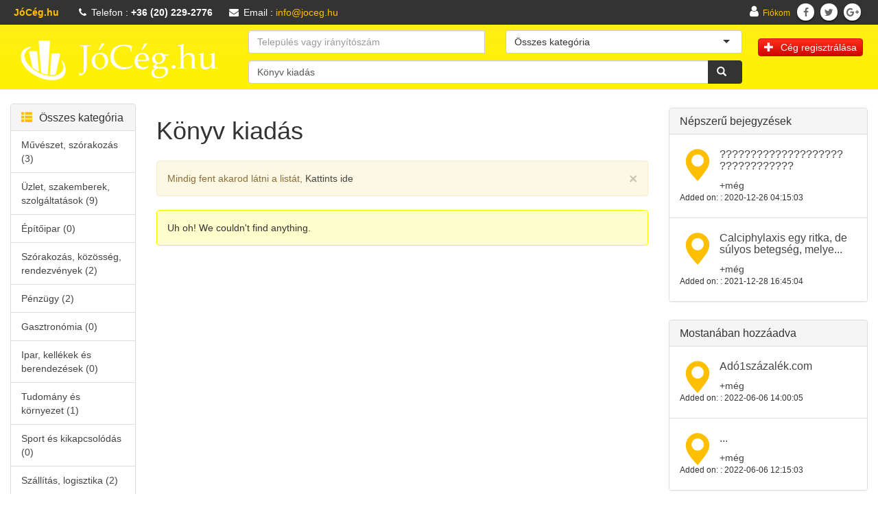

--- FILE ---
content_type: text/html; charset=UTF-8
request_url: http://joceg.hu/category/konyv-kiadas-85
body_size: 7891
content:
<!doctype html>
<head>
    <meta charset="utf-8">

    <title>Könyv kiadás :  JóCég.hu - A jó cégek egy helyen</title>

    <meta name="viewport" content="width=device-width, initial-scale=1.0">
    <meta name="description" content="">
    <meta name="keywords" content="">
    <meta name="author" content="JóCég.hu - A jó cégek egy helyen">

    <link rel='stylesheet' type='text/css' href='http://joceg.hu/themes/goclixy/css/star-rating.min.css' media='screen' />
<link rel='stylesheet' type='text/css' href='http://joceg.hu/themes/goclixy/css/intlTelInput.css' media='screen' />
<link rel='stylesheet' type='text/css' href='http://joceg.hu/themes/goclixy/css/main.css' media='screen' />
<link rel='stylesheet' type='text/css' href='http://joceg.hu/assets/css/bootstrap.min.css' media='screen' />
<link rel='stylesheet' type='text/css' href='http://joceg.hu/assets/css/font-awesome.min.css' media='screen' />
<link rel='stylesheet' type='text/css' href='http://joceg.hu/themes/goclixy/css/selectize.bootstrap3.css' media='screen' />
<link rel='stylesheet' type='text/css' href='http://joceg.hu/themes/goclixy/css/famfamfam-flags.css' media='screen' />
<link rel='stylesheet' type='text/css' href='http://joceg.hu/themes/goclixy/css/layout.css' media='screen' />
<link rel='stylesheet' type='text/css' href='http://joceg.hu/themes/goclixy/css/yellow_theme.css' media='screen' />
    
    <script type="text/javascript" src="http://joceg.hu/themes/goclixy/js/respond.min.js" ></script>
     <script type="text/javascript">
    /*----------------------------------------------------*/
	/*	Google Analytics Code
	/*----------------------------------------------------*/
	(function(i,s,o,g,r,a,m){i['GoogleAnalyticsObject']=r;i[r]=i[r]||function(){
	(i[r].q=i[r].q||[]).push(arguments)},i[r].l=1*new Date();a=s.createElement(o),
	m=s.getElementsByTagName(o)[0];a.async=1;a.src=g;m.parentNode.insertBefore(a,m)
	})(window,document,'script','//www.google-analytics.com/analytics.js','ga');

	ga('create', 'UA-55423945-1', 'auto');
	ga('send', 'pageview');
	</script>
    <link rel="shortcut icon" href="http://joceg.hu/favicon.ico">
</head>
<body><div class="container-fluid">
	<!-- Start of Main Container -->
	<!-- row 1: navigation -->
	<div class="row">	
	<input type="hidden" name="search-location" id="search-location" value="2" /> 
		<!-- NAVBAR -->
		<header id="header">
			<div class="top-bar">
			<div class="slidedown">
				<div class="container-fluid">						
						<div class="phone-email pull-left">						
							<ul class="list-inline" style="display:inline">	
								<li><a href="http://joceg.hu/"><strong>JóCég.hu</strong></a></li>
										
																								
																								
																								
																								
																	
							</ul>										
						<span class="phone"><i class="fa fa-phone"></i>Telefon : 					
							<strong>+36 (20) 229-2776</strong></span>
												<i class="fa fa-envelope"></i>Email : <a
							href="mailto:info@joceg.hu">info@joceg.hu</a>
												</div>	
						<ul class="social pull-right">
										                	<li class="facebook"><a href="https://www.facebook.com/joceg.hu" data-toggle="tooltip" title="Facebook" target="_blank"><i class="fa fa-facebook"></i></a></li>
			                			                			                     <li class="twitter"><a href="https://twitter.com/goclixy" data-toggle="tooltip" title="Twitter" target="_blank"><i class="fa fa-twitter"></i></a></li>
			                			                			                     <li class="gplus"><a href="https://plus.google.com/+goclixy" data-toggle="tooltip" title="Google Plus" target="_blank"><i class="fa fa-google-plus"></i></a></li>
			                			                			            </ul>
						<div class="user pull-right">
                          <a href="http://joceg.hu/members"><i class="fa fa-user"></i><span>Fiókom</span></a>
                    	</div>
				</div>
				</div>
				<div class="topnav hidden-lg hidden-md hidden-sm">
					<!-- TopNav Start -->
                     <span data-toggle="collapse" data-target=".slidedown" style="cursor: pointer;">
                     <i class="glyphicon glyphicon-chevron-down"></i></span>
                     </div>				
				</div>				
		</header>
		<div id="nav" class="affix">
		<div class="navbar navbar-default navbar-static-top" role="navigation">
			<div class="container-fluid">
				<div class="navbar-header">
					<button type="button" class="navbar-toggle" data-toggle="collapse"
						data-target=".navbar-ex1-collapse">
						<span class="sr-only">Toggle Navigation</span> <span
							class="icon-bar"></span> <span class="icon-bar"></span> <span
							class="icon-bar"></span>
					</button>
					<div class="navbar-brand img-responsive">
						<a class="brand" href="/"><img id="brand-logo"
							src="http://joceg.hu/assets/images/logo.png" alt="JóCég.hu - A jó cégek egy helyen"
							title="JóCég.hu - A jó cégek egy helyen" /></a>
					</div>
				</div><!-- end navbar-header -->
				<div class="collapse navbar-collapse navbar-ex1-collapse">
					<form class="navbar-form" role="search" method="post"
						id="search-form" action="http://joceg.hu/listings/search" name="search-form">
						<input type="hidden" name="ci_csrf_token" value="a3feb1c6b480e889a7037a3f5159bc0c" />
												<div class="row" style="margin-bottom: 5px;">
							<div class="col-sm-6">
								<div class="form-group" style="display: inline;">
										<div class="input-group">
											<input class="form-control" name="location"
												autocomplete="off" type="text" id="location"
												value=""
												placeholder="Település vagy irányítószám">
										</div>
								</div>
						</div>
						<div class="col-sm-6">
							<div class="sandbox">
									<select id="select-category" name="select-category"
										class="demo-default span6"
										placeholder="Categories">
										<option value="-1">Összes kategória</option>
																					            				<option value="1" >Művészet, szórakozás</option>
			           		 					            				<option value="2" >Üzlet, szakemberek, szolgáltatások</option>
			           		 					            				<option value="3" >Építőipar</option>
			           		 					            				<option value="4" >Szórakozás, közösség, rendezvények</option>
			           		 					            				<option value="5" >Pénzügy</option>
			           		 					            				<option value="6" >Gasztronómia</option>
			           		 					            				<option value="7" >Ipar, kellékek és berendezések</option>
			           		 					            				<option value="8" >Tudomány és környezet</option>
			           		 					            				<option value="9" >Sport és kikapcsolódás</option>
			           		 					            				<option value="10" >Szállítás, logisztika</option>
			           		 					            				<option value="11" >Autó, motor, hajó</option>
			           		 					            				<option value="12" >Számítógépek, szoftverek és elektronika</option>
			           		 					            				<option value="13" >Oktatás, képzés</option>
			           		 					            				<option value="14" >Család, közösség</option>
			           		 					            				<option value="15" >Étel, ital</option>
			           		 					            				<option value="16" >Egészségügy, orvostudomány</option>
			           		 					            				<option value="17" >Szépség, egészség</option>
			           		 					            				<option value="18" >Vásárlás és Speciális üzletek</option>
			           		 					            				<option value="19" >Utazás és túrizmus</option>
			           		 					            				<option value="20" >Rendezvényszervezés, esküvő</option>
			           		 					            				<option value="23" >Állatkertek</option>
			           		 					           		 										</select>
							</div>
						</div>						
						</div>						
												<div class="form-group" style="display: inline;">
							<div class="input-group">
								<input class="form-control" name="search" autocomplete="off"
									type="text" id="search" value="Könyv kiadás"
									placeholder="Cég, termék vagy szolgáltatás">
								<div class="input-group-btn">
									<button type="submit" class="btn btn-info" id="searchSubmit" name="searchSubmit">
										<span class="glyphicon glyphicon-search"></span>
									</button>
								</div>
							</div>
						</div>
											</form><!-- end form -->
															<div class="hidden-xs text-center btnTOP">
					<div class="btn-group">						
						<a href="http://joceg.hu/members/add_business" class="btn btn-md btn-warning"><span class="glyphicon glyphicon-plus"></span>Cég regisztrálása</a>
					</div>
					</div>
				</div><!-- end collapse -->
			</div><!-- end container-fluid -->
		</div><!-- end navbar -->
		</div>
	</div><!-- end row -->
    <!-- main row -->
<div class="row">
	<div class="col-sm-2"> 
	<div class="row">
	<div class="col-sm-12">
	<!-- Leftside Banner -->		
		 		<!-- End of Leftside Banner -->
		<div class="panel-group" id="accordion">
		                      <div class="panel panel-info">
              <div class="panel-heading">
                <h4 class="panel-title">
                  <a data-toggle="collapse" data-parent="#accordion" href="#collapseFive"><span class="glyphicon glyphicon-th-list">
                    </span>Összes kategória</a>
                </h4>
              </div>              
              <div id="collapseFive" class="panel-collapse collapse in">              
              <ul class="list-group">
                	                  	<li class="list-group-item"><a href="http://joceg.hu/category/muvszet-szorakozas-1">Művészet, szórakozás (3)</a></li>
                  	                  	<li class="list-group-item"><a href="http://joceg.hu/category/uzlet-szakemberek-szolgaltatasok-2">Üzlet, szakemberek, szolgáltatások (9)</a></li>
                  	                  	<li class="list-group-item"><a href="http://joceg.hu/category/epitoipar-3">Építőipar (0)</a></li>
                  	                  	<li class="list-group-item"><a href="http://joceg.hu/category/szorakozas-kozosseg-rendezvenyek-4">Szórakozás, közösség, rendezvények (2)</a></li>
                  	                  	<li class="list-group-item"><a href="http://joceg.hu/category/penzugy-5">Pénzügy (2)</a></li>
                  	                  	<li class="list-group-item"><a href="http://joceg.hu/category/gasztronomia-6">Gasztronómia (0)</a></li>
                  	                  	<li class="list-group-item"><a href="http://joceg.hu/category/ipar-kellekek-es-berendezesek-7">Ipar, kellékek és berendezések (0)</a></li>
                  	                  	<li class="list-group-item"><a href="http://joceg.hu/category/tudomany-es-kornyezet-8">Tudomány és környezet (1)</a></li>
                  	                  	<li class="list-group-item"><a href="http://joceg.hu/category/sport-es-kikapcsolodas-9">Sport és kikapcsolódás (0)</a></li>
                  	                  	<li class="list-group-item"><a href="http://joceg.hu/category/szallitas-logisztika-10">Szállítás, logisztika (2)</a></li>
                  	                  	<li class="list-group-item"><a href="http://joceg.hu/category/auto-motor-hajo-11">Autó, motor, hajó (0)</a></li>
                  	                  	<li class="list-group-item"><a href="http://joceg.hu/category/szamitogepek-szoftverek-es-elektronika-12">Számítógépek, szoftverek és elektronika (1)</a></li>
                  	                  	<li class="list-group-item"><a href="http://joceg.hu/category/oktatas-kepzes-13">Oktatás, képzés (0)</a></li>
                  	                  	<li class="list-group-item"><a href="http://joceg.hu/category/csalad-kozosseg-14">Család, közösség (0)</a></li>
                  	                  	<li class="list-group-item"><a href="http://joceg.hu/category/etel-ital-15">Étel, ital (0)</a></li>
                  	                  	<li class="list-group-item"><a href="http://joceg.hu/category/egeszsegugy-orvostudomany-16">Egészségügy, orvostudomány (1)</a></li>
                  	                  	<li class="list-group-item"><a href="http://joceg.hu/category/szepseg-egeszseg-17">Szépség, egészség (0)</a></li>
                  	                  	<li class="list-group-item"><a href="http://joceg.hu/category/vasarlas-es-specialis-uzletek-18">Vásárlás és Speciális üzletek (0)</a></li>
                  	                  	<li class="list-group-item"><a href="http://joceg.hu/category/utazas-es-turizmus-19">Utazás és túrizmus (1)</a></li>
                  	                  	<li class="list-group-item"><a href="http://joceg.hu/category/rendezvenyszervezes-eskuvo-20">Rendezvényszervezés, esküvő (0)</a></li>
                  	                  	<li class="list-group-item"><a href="http://joceg.hu/category/allatkertek-23">Állatkertek (0)</a></li>
                  	              </ul>               
              </div>              
            </div>
                      </div><!-- end of accordion -->
	</div>
	</div>
	</div><!-- end of left -->
	<div class="col-sm-7 bottom2">	
	<!-- Leaderboard Banner -->		
		 		<!-- End of Leaderboard Banner -->
		<!-- Category and Location Description -->
				<div class="row">
			<div class="col-sm-12">
			<h1>Könyv kiadás</h1>
												</div>
		</div>
				
		<div class ="row"><!-- content row -->
			<div class="col-sm-12"><!-- content col-sm-12 -->
						<div class="row top2">
			<div class="col-sm-12">				
				<div class="alert alert-warning" role="alert">
					<a href="#" class="close" data-dismiss="alert">&times;</a>Mindig fent akarod látni a listát, <a href="http://joceg.hu/pages/about-us">Kattints ide</a>				</div><!-- end of alert box -->
			</div><!-- end of column -->
			</div><!-- end of message -->
								     <div class="alert alert-info">Uh oh! We couldn't find anything.</div>
		    			</div><!-- end of content col-sm-12 -->
			</div><!-- end of content row -->			
			<div class="row top2">
			<!-- end of banner if code -->
			</div><!-- banner bottom -->
			<div class="row">
				<div class="col-sm-12 centered-text">
									</div><!-- end of pagination column -->
			</div><!-- end of pagination row -->		
	</div><!-- end of middle -->
	<div class="col-sm-3">
							<div class="row top2"><!-- popular listing -->
		<div class="col-sm-12">
		<div class="panel panel-info">
		  <div class="panel-heading">
		    <h3 class="panel-title">Népszerű bejegyzések</h3>
		  </div>
		 	<ul class="list-group">
		  			  	<li class="list-group-item"><span class="glyphicon glyphicon-map-marker pull-left"></span> 	  
		    <h5><a href="http://joceg.hu/detail/--in--8028"> ???????????????????? ????????????​ </a></h5>
		    		    		    <div class="wrap">
				<a class="readmorebtn" onclick="$(this).text($(this).text() == '+még' ? '-kevesebb' : '+még').next('#listing_description_8028').slideToggle('fast');">+még</a>
				<div id ="listing_description_8028" style="display:none">
						
							
							
						
							
					
			
							
						
				
					
			
		
				
				
				
				
			 ???????????????????? ????????????​ 		
				
				
				
					
			
		
				
				
						
					
		
								
					
		
				
						
							
					
			
							
						
						
							
					
			
							
						
				
					
																					
				
				
				
				
					
			
						
		
				
				
				
				
					
			
		
				
				
				
				
			asian.sexys.camBest webcam website to meet Asians online&#8230;</div>
			</div><!-- end of wrap -->
									<p class="small">Added on: : 2020-12-26 04:15:03 </p>
					    </li>
		    		  	<li class="list-group-item"><span class="glyphicon glyphicon-map-marker pull-left"></span> 	  
		    <h5><a href="http://joceg.hu/detail/calciphylaxis-egy-ritka-de-sulyos-betegseg-melye-in--11419">Calciphylaxis egy ritka, de súlyos betegség, melye...</a></h5>
		    		    		    <div class="wrap">
				<a class="readmorebtn" onclick="$(this).text($(this).text() == '+még' ? '-kevesebb' : '+még').next('#listing_description_11419').slideToggle('fast');">+még</a>
				<div id ="listing_description_11419" style="display:none">Calciphylaxis egy ritka, de súlyos betegség, melyet egy felhalmozódása vagy&#8230;</div>
			</div><!-- end of wrap -->
									<p class="small">Added on: : 2021-12-28 16:45:04 </p>
					    </li>
		    		    </ul>
		</div>
		</div>
		</div><!-- end of popular listing -->
						<div class="row top2"><!-- recently added listing -->
		<div class="col-sm-12">
		<div class="panel panel-info">
		  <div class="panel-heading">
		    <h3 class="panel-title">Mostanában hozzáadva</h3>
		  </div>
		  	<ul class="list-group">
		  			  	<li class="list-group-item"><span class="glyphicon glyphicon-map-marker pull-left"></span>		  
		    <h5><a href="http://joceg.hu/detail/ado1szazalekcom-in--12885">Adó1százalék.com</a></h5>
		    		    		    <div class="wrap">
				<a class="readmorebtn" onclick="$(this).text($(this).text() == '+még' ? '-kevesebb' : '+még').next('#listing_description_12885').slideToggle('fast');">+még</a>
				<div id ="listing_description_12885" style="display:none">
$(function() {
	var availableTags = [
		"" A Csokonay&#8230;</div>
			</div><!-- end of wrap -->
								    <p class="small">Added on: : 2022-06-06 14:00:05 </p>
		    		    </li>
		    		  	<li class="list-group-item"><span class="glyphicon glyphicon-map-marker pull-left"></span>		  
		    <h5><a href="http://joceg.hu/detail/-in--12884">...</a></h5>
		    		    		    <div class="wrap">
				<a class="readmorebtn" onclick="$(this).text($(this).text() == '+még' ? '-kevesebb' : '+még').next('#listing_description_12884').slideToggle('fast');">+még</a>
				<div id ="listing_description_12884" style="display:none"></div>
			</div><!-- end of wrap -->
								    <p class="small">Added on: : 2022-06-06 12:15:03 </p>
		    		    </li>
		    		    </ul>
		</div>
		</div>
		</div><!-- end of recently added -->
				</div> <!-- end of column -->
		
		<input id="listing_value" type="hidden" value=""/>
		<div class="modal fade" id="query-modal" tabindex="-1" role="dialog">
					<div class="modal-dialog">
						<div class="modal-content">
							<div class="modal-header">
								<button type="button" class="close" data-dismiss="modal">&times;</button>
								<h4 class="modal-title">Send Business Query</h4>
							</div><!-- end of modal-header -->
							<form role="form" id="sendQueryForm">
							<div class="modal-body">							
								<div id="contact_form" class="row">
									<div class="col-12 col-sm-12 col-lg-12">
										<div id="contact_form_fields">											
											<div class="form-group has-feedback">
												<label class="control-label" for="message">Message*</label>
												<textarea rows="5" cols="30" class="form-control input-sm"
													id="message" name="message" placeholder="Enter your message"></textarea>
												<span class="help-block" style="display: none;">Message is missing</span>
											</div>
											<div class="row">
												<div class="col-6 col-sm-6 col-lg-6">
													<div class="form-group has-feedback">
														<label class="control-label" for="name">Name</label> <input
															type="text" class="form-control input-sm" id="name"
															name="name" placeholder="Enter your name" /> <span
															class="help-block" style="display: none;">Name is missing</span>
													</div>
												</div>
												<div class="col-6 col-sm-6 col-lg-6">
													<div class="form-group has-feedback">
														<label class="control-label" for="phone">Phone</label> <input
															type="tel" class="form-control input-sm optional" id="phone"
															name="phone" placeholder="Enter your phone (Optional)" /> <span
															class="help-block" style="display: none;">Phone is missing</span>
													</div>
												</div>
											</div>
											<div class="row">
												<div class="col-6 col-sm-6 col-lg-6">
													<div class="form-group has-feedback">
														<label class="control-label" for="email">Email</label>
														<input type="email" class="form-control input-sm" id="email"
															name="email" placeholder="Enter your email" /> <span
															class="help-block" style="display: none;">Email is missing</span>
													</div>
												</div>
												<div class="col-6 col-sm-6 col-lg-6">
													<div class="row">
														<div class="col-7 col-md-7 col-lg-7">
															<div class="form-group has-feedback">
																<label class="control-label" for="captcha_code">Text within image</label> <input type="text"
																	class="form-control input-sm" name="captcha_code"
																	id="captcha_code" placeholder="Please enter the code." /> <span
																	class="help-block" style="display: none;">Please enter the code displayed within the image.</span>
															</div>
															<span class="help-block" style="display: none;">Please enter the code displayed within the image.</span>
														</div>
														<div class="col-5 col-md-5 col-lg-5 pull-left">
															<img class="img-thumbnail" id="captcha"
																src="http://joceg.hu/securimage"
																alt="CAPTCHA Image" /><span class="text-info small text-center pull-right">Refresh <a id="update" href="#"
																onclick="document.getElementById('captcha').src = 'http://joceg.hu/securimage?' + Math.random(); return false"><i
																class="glyphicon glyphicon-refresh"></i></a></span>
														</div>
													</div>
												</div>
											</div>
										</div>				
									</div><!--end of contact-form column-->
								</div><!--end of contact-form row-->
							</div><!-- end of modal-body -->
							<div class="modal-footer">
							<button type="submit" id="sendQuerySubmit"
												class="btn btn-primary" data-loading-text="Sending...">Send</button>
								<button type="button" class="btn btn-default" data-dismiss="modal">Close</button>								
							</div><!-- end of modal-footer -->
							</form>
						</div><!-- end of modal-content -->
					</div><!-- end of modal-dialog -->
				</div><!-- end of query-modal -->
</div><!-- end of main row --></div><!-- end of main container -->
<footer class="footer">
	<div class="container-fluid">
		<div class="row">
			<input type="hidden" name="site_url" id="site_url"
				value="http://joceg.hu/" />
			<div class="col-sm-2">
				<h6>Copyright &copy; 2016-17 JóCég.hu - A jó cégek egy helyen</h6>
			</div>
			<!-- end col-sm-2 -->
						<div class="col-sm-4">
								<h6><strong>Rólunk</strong></h6>
				<p style="text-align: justify">A [company name] azért jött létre, hogy valódi eligazítást adjon, és megtalált a megfelelő partnert.</p>
							</div>
						<!-- end col-sm-4 -->
						<div class="col-sm-2">
				<h6><strong>Nacigáció</strong></h6>
				<ul class="unstyled">				
													<li><a
						href="http://joceg.hu/pages/terms-conditions">Terms & Conditions</a>
						<ul>						
													
													
													
													
																							
						</ul></li>
												
													<li><a
						href="http://joceg.hu/pages/pricing">Pricing</a>
						<ul>						
													
													
													
													
																							
						</ul></li>
												
													<li><a
						href="http://joceg.hu/pages/about-us">About Us</a>
						<ul>						
													
													
													
													
																							
						</ul></li>
												
													<li><a
						href="http://joceg.hu/pages/privacy-policy">Privacy Policy</a>
						<ul>						
													
													
													
													
																							
						</ul></li>
												
									<li><a href="http://joceg.hu/contact">Kapcsolatfelvétel</a></li>
				</ul>
			</div>
			<!-- end col-sm-2 navigation -->
						<div class="col-sm-2">
				<h6><strong>Gyors linkek</strong></h6>
				<ul class="unstyled">
					<li><a href="http://joceg.hu/locations">Helyek</a></li>
				</ul>
				<h6><strong>Kövess minket</strong></h6>
				<ul class="social social-icons-footer-bottom">
				                	<li class="facebook"><a
						href="https://www.facebook.com/joceg.hu"
						data-toggle="tooltip" title="Facebook" rel="nofollow" target="_blank"><i class="fa fa-facebook"></i></a></li>
                                                     <li class="twitter"><a
						href="https://twitter.com/goclixy"
						data-toggle="tooltip" title="Twitter" rel="nofollow" target="_blank"><i class="fa fa-twitter"></i></a></li>
                                                     <li class="gplus"><a
						href="https://plus.google.com/+goclixy"
						data-toggle="tooltip" title="Google Plus" rel="nofollow" target="_blank"><i
							class="fa fa-google-plus"></i></a></li>
                                            </ul>
			</div>
			<!-- end col-sm-2 -->
			<div class="col-sm-2">
						<h6><strong>Partnerek</strong></h6>
			<ul class="unstyled">
				<li><a href="http://www.facebook.com" target="_blank">Facebook</a></li>			</ul>
						<h6>Coded with <span class="glyphicon glyphicon-heart"></span>by GoClixy</h6>
			</div>
			<!-- end col-sm-2 -->
			<p><a href="http://www.goclixy.com" target="_blank">GoClixy Business Directory Script </a></p>
		</div>
						<div class="row">
		<div class="col-sm-8">
			<span><strong>Popular Searches:</strong>
				<a href="http://joceg.hu/category/szallitas-es-csomag-kezbesites-213">Szállítás és csomag kézbesítés</a>, <a href="http://joceg.hu/category/autoalkatreszek-237">Autóalkatrészek</a>, <a href="http://joceg.hu/category/penzugy-5">Pénzügy</a>, <a href="http://joceg.hu/category/szamitogepek-szoftverek-es-elektronika-12">Számítógépek, szoftverek és elektronika</a>, <a href="http://joceg.hu/category/uzlet-szakemberek-szolgaltatasok-2">Üzlet, szakemberek, szolgáltatások</a>			</span>
		</div>
		</div>
						<div class="row">
		<div class="col-sm-8">
			<span><strong>Popular Cities:</strong>
				<a href="http://joceg.hu/location/szászberek-189">Szászberek</a>, <a href="http://joceg.hu/location/budapest-2">Budapest</a>, <a href="http://joceg.hu/location/-3"></a>, <a href="http://joceg.hu/location/hét-4">Hét</a>, <a href="http://joceg.hu/location/velem-5">Velem</a>			</span>
		</div>
		</div>
						<!-- end container-fluid -->
	</div>
	<!-- end row -->
</footer>
<div id="debug"></div>
<!-- Grab Google CDN's jQuery, with a protocol relative URL; fall back to local if offline -->
<script src="http://code.jquery.com/jquery-latest.min.js"></script>
<script>window.jQuery || document.write('<script src="http://joceg.hu/themes/goclixy/js/jquery-latest.min.js"><\/script>')</script>

<!-- This would be a good place to use a CDN version of jQueryUI if needed -->
<script src='http://joceg.hu/themes/goclixy/js/star-rating.min.js' type='text/javascript'></script>
<script src='http://joceg.hu/themes/goclixy/js/intlTelInput.min.js' type='text/javascript'></script>
<script src='http://joceg.hu/themes/goclixy/js/jquery.prettyPhoto.js' type='text/javascript'></script>
<script src='http://joceg.hu/themes/goclixy/js/plugins.js' type='text/javascript'></script>
<script src='http://joceg.hu/assets/js/bootstrap.min.js' type='text/javascript'></script>
<script src='http://joceg.hu/themes/goclixy/js/selectize.min.js' type='text/javascript'></script>
<script src='http://joceg.hu/themes/goclixy/js/theme-switcher.js' type='text/javascript'></script>
<script src='http://joceg.hu/themes/goclixy/js/metisMenu.js' type='text/javascript'></script>
<script src='http://joceg.hu/themes/goclixy/js/jquery.cookie.js' type='text/javascript'></script>
<script src='http://joceg.hu/themes/goclixy/js/bootstrap-typeahead.min.js' type='text/javascript'></script>
<script src='http://joceg.hu/themes/goclixy/js/jquery.redirect.js' type='text/javascript'></script>
<script src='http://joceg.hu/themes/goclixy/js/custom.js' type='text/javascript'></script>
<script src='http://joceg.hu/themes/goclixy/js/ontype_location_search.js' type='text/javascript'></script>
<script type='text/javascript'>
$(document).ready(function() {
/*----------------------------------------------------*/
/*	Category View Enquiry Form
/*----------------------------------------------------*/
if ($("#phone").intlTelInput) {
    $("#phone").intlTelInput({defaultCountry: "hu", validationScript: "http://joceg.hu/assets/js/isValidNumber.js"});
    $(".intl-tel-input.inside").css('width', '100%');
  }
  
$('.query').click(function(){
  	var listing_id =  $(this).attr('id'); // retrieve value from form
  	 $("#listing_value").val(listing_id);  // Store value into hidden input
  	 $('#contact_form_fields').show(); // Show fields on query click  	 
  });

  $('#sendQueryForm input')
    .not('.optional,.no-asterisk')
    .after('<span class="glyphicon glyphicon-asterisk form-control-feedback"></span>');

  $("#sendQuerySubmit").click(function() {
    var $btn = $(this);
    $btn.button('loading');
    contactForm.clearErrors();

    var hasErrors = false;
    $('#message').not('.optional').each(function() {
      var $this = $(this);
      if (($this.is(':checkbox') && !$this.is(':checked')) || !$this.val()) {
      	hasErrors = true;
        contactForm.addError($(this));        
      }
    });
    $('#name, #captcha_code').not('.optional').each(function() {
      var $this = $(this);
      if (($this.is(':checkbox') && !$this.is(':checked')) || !$this.val()) {
      	hasErrors = true;
        contactForm.addError($(this));        
      }
    });
    $('#captcha_code').each(function() {
      var $this = $(this);
      if (($this.is(':checkbox') && !$this.is(':checked')) || !$this.val()) {
      	hasErrors = true;
        contactForm.addError($(this));        
      }
    });
    var $email = $('#email');
    if (!contactForm.isValidEmail($email.val())) {
      hasErrors = true;
      contactForm.addError($email);
    }

    var $phone = $('#phone');
    if ($phone.val() && $phone.intlTelInput && !$phone.intlTelInput("isValidNumber")) {
      hasErrors = true;
      contactForm.addError($phone.parent());
    }

    if (hasErrors) {
      $btn.button('reset');
      return false;
    }

    var sendQueryData = $("#sendQueryForm").serialize();
    var listing_id = $('#listing_value').val();
    $.ajax({
      type: "POST",
      url: "http://joceg.hu/businessQuery",
      data: sendQueryData + '&listing_id='+ listing_id + '&ci_csrf_token=' +'a3feb1c6b480e889a7037a3f5159bc0c',
      success: function(data) {
        contactForm.addAjaxMessage(data.message, false);
        contactForm.clearForm();
		$("#captcha").attr('src', 'http://joceg.hu/securimage?' + Math.random());
		$('#query-modal').data('hideInterval', setTimeout(function(){
            $('#query-modal').modal('hide');
        }, 1000));
      },
      error: function(response) {
        contactForm.addAjaxMessage($.parseJSON(response.responseText).message, true);
      },
      complete: function() {
        $btn.button('reset');
      }
   });
    return false;
  });
  $('#sendQueryForm input').change(function () {
    var asteriskSpan = $(this).siblings('.glyphicon-asterisk');
    if ($(this).val()) {
      asteriskSpan.css('color', '#00FF00');
    } else {
      asteriskSpan.css('color', 'black');
    }
  });

var contactForm = {
  isValidEmail: function (email) {
    var regex = /^([a-zA-Z0-9_.+-])+\@(([a-zA-Z0-9-])+\.)+([a-zA-Z0-9]{2,4})+$/;
    return regex.test(email);
  },
  clearErrors: function () {
    $('#sendQueryAlert').remove(); // important or message will be displayed repeatedly
    $('#sendQueryForm .help-block').hide();
    $('#sendQueryForm .form-group').removeClass('has-error');
  },
  clearForm: function () {
    $('.glyphicon-asterisk').css('color', 'black');
    $('#message, #name, #phone, #email, #captcha_code').val("");
    $('#contact_form_fields').hide(); // hide all fields after submission
  },
  addError: function ($input) {
    var parentFormGroup = $input.parents('.form-group');
    parentFormGroup.children('.help-block').show();
    parentFormGroup.addClass('has-error');
  },
  addAjaxMessage: function(msg, isError) {
    $("#contact_form").before('<div id="sendQueryAlert"	class="alert alert-' + (isError ? 'danger' : 'success') + '" style="margin-top: 5px;">' + $('<div></div>').text(msg).html() + '</div>');
  }
};

/*----------------------------------------------------*/
/*	Captcha Refresh Icon Spin Code
/*----------------------------------------------------*/
  $( "#update" ).on( "click", function( e ) {
    var $icon = $( this ).find( ".glyphicon.glyphicon-refresh" ),
      animateClass = "glyphicon-refresh-animate";

    $icon.addClass( animateClass );
    window.setTimeout( function() {
      $icon.removeClass( animateClass );
    }, 1000 );
}); 

$(".nav-tabs a:first").tab("show")
});
</script><script>
/*----------------------------------------------------*/
/*	Theme Switcher
/*----------------------------------------------------*/
jQuery(document).ready(function() {
    ThemeSwitcher.initThemeSwitcher(); 
});
</script>
</body>
</html>

--- FILE ---
content_type: text/css; charset=utf-8
request_url: http://joceg.hu/themes/goclixy/css/main.css
body_size: 516
content:
@import 'prettyPhoto.css';
/* ==========================================================================
   Author's custom styles
   ========================================================================== */
.centered {
  margin: auto auto;
  display: block;
  width: 185px;
  margin-bottom: 25px;
}
.thumbnails:before, .thumbnails:after {
    content: "";
    display: table;
    line-height: 0;
}
.thumbnails:after {
    clear: both;
}
.thumbnails:before, .thumbnails:after {
    content: "";
    display: table;
    line-height: 0;
}
.thumbnails {
    margin-left: -30px;
}
.thumbnails {
    list-style: none outside none;
    margin-left: -40px;
    margin-bottom: 0px;
}
.thumbnail {
  -webkit-border-radius: 0px;
  -moz-border-radius: 0px;
  border-radius: 0px;
  border: 1px solid #444;
}
.thumbnail img {
  opacity: .75;
}
.thumbnail img:hover {
  opacity: 1;
}
.gallery {
  color: #fff;
}
.gallery h2 {
  font-family: 'Yesteryear', arial, helvetica, sans;
  color: #777;
  text-align: center;
  margin-bottom: 15px;
  font-size: 2.5em;
  line-height: 1.65em;
  border-bottom: 1px solid #eee;
}
.credits a {
  margin-right: 15px;
  color: #555;
  border: 1px solid #000;
  padding: 5px 15px;
  background: rgba(0, 0, 0, 0.45);
}
.credits a:hover {
  color: #999;
  text-decoration: none;
  background: #000;
}


--- FILE ---
content_type: text/css; charset=utf-8
request_url: http://joceg.hu/themes/goclixy/css/layout.css
body_size: 3732
content:
/* logo */
#logo {
	height: 100%;
	margin-top: -3px;
	margin-right: 5px;
}
/* end logo */
/* search box width */
/* Fixes centering of logo issue */
.navbar img {
	margin-top: -7px;
}

/* 
Fixes Bootstrap 3.2.0 issue where search bar does not expand to whole width
http://stackoverflow.com/questions/24592969/boostrap-3-1-1-nav-bar-maximized-input-no-longer-maximized-in-3-2-0    
*/
/* make sure navbar-form's input-group goes 100% i.e. full width of screen 
   to compliment the display: inline-table; that showed up in 3.2.0 */
.navbar-form .input-group {
	width: 100%;
}
/* override width: auto; that showed up in 3.2.0
   with at least 1px for the addon or btn (I had an addon) */
.navbar-form .input-group .input-group-addon, .navbar-form .input-group .input-group-btn
	{
	width: 1px;
}
/* separate .form-control and give it width: 100%; */
.navbar-form .input-group .form-control {
	width: 100%;
}

/* Search bar based on screen width */
.navbar-form {
	padding-top: 0;
	padding-bottom: 0;
	border: 0;
	box-shadow: none;
	-webkit-box-shadow: none;
	float: left;
}

/* logo alignment in center */
.navbar-header {
	float: left;
	padding: 15px;
	text-align: center;
}
/* end of logo alignment */
@media ( min-width : 0) and (max-width: 767px) { /* @screen-sm */
	.navbar-default .navbar-collapse, .navbar-default .navbar-form {
		float: left;
	}
	.navbar-form {
		margin-left: 5px;
		margin-right: 5px;
	}
	header .top-bar {
		text-align: center;
	}
	
	.xs-pull-left {
		float: left;
	}
	
	.xs-pull-right {
		float: right;
	}
}

@media ( min-width : 768px) and (max-width: 991px) { /* @screen-md */
	.navbar-form {
		width: 45%;
	}
}

@media ( min-width : 992px) and (max-width: 1199px) { /* @screen-lrg */
	.navbar-form {
		width: 60%;
	}
	.phone-email {
		width: 50%;
	}
}

@media ( min-width : 1200px) { /* @screen-xlrg */
	.navbar-form {
		width: 60%;
	}
	.phone-email {
		width: 60%;
	}
}

.btnTOP {
	margin-top: 20px;
	vertical-align: middle;
}

.lst-add {
	margin-top: 10px;
}
/* vertical-align */
.vcenter {
	display: inline-block !important;
	vertical-align: middle;
	float: none;
	margin-top: 18px;
}

/* set margin */
.searchBarTop {
	margin-top: -2%;
}

.top2 {
	margin-top: 2%;
}

.top3 {
	margin-top: 3%;
}

.top4 {
	margin-top: 4%;
}

.top5 {
	margin-top: 5%;
}

.bottom2 {
	margin-bottom: 2%;
}

.bottom5 {
	margin-bottom: 5%;
}

.top7 {
	margin-top: 7%;
}

.col-xs-offset-12 {
	margin-left: 100%;
}

/* frontend form */
.form-group {
	margin-bottom: 8px;
}

#businessQueryForm {
	font-size: 12px;
}

/* comment form */
#commentForm {
	font-size: 12px;
}

/* refresh icon */
.glyphicon-refresh-animate {
	animation-name: rotateThis;
	animation-duration: .5s;
	animation-iteration-count: infinite;
	animation-timing-function: linear;
}

@
keyframes rotateThis {from { transform:scale(1)rotate(0deg);
	
}

to {
	transform: scale(1) rotate(180deg);
}

}

/* --------------------------------------
	Typography
	------------------------------------- */
ul.unstyled {
	list-style: none;
	padding: 0;
}

/* ----------------------------------*/

/* banner center */
.centered-text {
	text-align: center
}

/* footer menu */
.arrow {
	float: right;
}

.footer-message { font-size:11px; }

.glyphicon.arrow:before {
	content: "\e079";
}

.active>a>.glyphicon.arrow:before {
	content: "\e114";
}

.fa.arrow:before {
	content: "\f104";
}

.active>a>.fa.arrow:before {
	content: "\f107";
}

.plus-times {
	float: right;
}

.fa.plus-times:before {
	content: "\f067";
}

.active>a>.fa.plus-times {
	filter: progid:DXImageTransform.Microsoft.BasicImage(rotation=1);
	-webkit-transform: rotate(45deg);
	-moz-transform: rotate(45deg);
	-ms-transform: rotate(45deg);
	-o-transform: rotate(45deg);
	transform: rotate(45deg);
}

.plus-minus {
	float: right;
}

.fa.plus-minus:before {
	content: "\f067";
}

.active>a>.fa.plus-minus:before {
	content: "\f068";
}

.phone-email a {
	margin-right: 20px;
}

.phone-email i {
	margin-right: 7px;
}

.user {
	padding: 3px 0;
	right: 160px;
	font-size: 12px;
	z-index: 101;
	padding-right: 10px;
	overflow: hidden;
}

.language {
	padding: 0 10px;
	font-size: 12px; /* important */
	z-index: 2;
}

#nav.affix {
	position: fixed;
	top: 0;
	width: 100%;
	z-index: 10;
}

a.btn {
	padding: 2px 8px;
}
/* ------------ end of header --------------*/
label {
	display: inline-block;
	font-weight: 400;
	margin-bottom: 5px;
	max-width: 100%;
}

label.required {
	display: inline-block;
	font-weight: 700;
	margin-bottom: 5px;
	max-width: 100%;
}

/******************** MEMBER AREA *********************/
table .column-check {
	width: 2em;
	text-align: center;
}

/*---------------------- LOGO BUTTON ALIGNMENT -----------------------*/
.v-center {
	display: table !important; //
	border: 2px solid gray;
	height: 120px;
}

.table-cell-middle {
	display: table-cell;
	text-align: center;
	vertical-align: middle;
}

/*------------------------ PRICING TABLE --------------------------*/
/* COMMON PRICING STYLES */
.panel.price, .panel.price>.panel-heading {
	border-radius: 0px;
	-moz-transition: all .3s ease;
	-o-transition: all .3s ease;
	-webkit-transition: all .3s ease;
}

.panel.price:hover {
	box-shadow: 0px 0px 30px rgba(0, 0, 0, .2);
}

.panel.price:hover>.panel-heading {
	box-shadow: 0px 0px 30px rgba(0, 0, 0, .2) inset;
}

.panel.price>.panel-heading {
	box-shadow: 0px 5px 0px rgba(50, 50, 50, .2) inset;
	text-shadow: 0px 3px 0px rgba(50, 50, 50, .6);
}

.price .list-group-item {
	border-bottom-: 1px solid rgba(250, 250, 250, .5);
}

.panel.price .list-group-item:last-child {
	border-bottom-right-radius: 0px;
	border-bottom-left-radius: 0px;
}

.panel.price .list-group-item:first-child {
	border-top-right-radius: 0px;
	border-top-left-radius: 0px;
}

.price .panel-footer {
	color: #fff;
	border-bottom: 0px;
	background-color: rgba(0, 0, 0, .1);
	box-shadow: 0px 3px 0px rgba(0, 0, 0, .3);
}

.panel.price .btn {
	box-shadow: 0 -1px 0px rgba(50, 50, 50, .2) inset;
	border: 0px;
}

/* green panel */
.price.panel-green>.panel-heading {
	color: #fff;
	background-color: #57AC57;
	border-color: #71DF71;
	border-bottom: 1px solid #71DF71;
}

.price.panel-green>.panel-body {
	color: #fff;
	background-color: #65C965;
}

.price.panel-green>.panel-body .lead {
	text-shadow: 0px 3px 0px rgba(50, 50, 50, .3);
}

.price.panel-green .list-group-item {
	color: #333;
	background-color: rgba(50, 50, 50, .01);
	font-weight: 600;
	text-shadow: 0px 1px 0px rgba(250, 250, 250, .75);
}

/* blue panel */
.price.panel-blue>.panel-heading {
	color: #fff;
	background-color: #608BB4;
	border-color: #78AEE1;
	border-bottom: 1px solid #78AEE1;
}

.price.panel-blue>.panel-body {
	color: #fff;
	background-color: #73A3D4;
}

.price.panel-blue>.panel-body .lead {
	text-shadow: 0px 3px 0px rgba(50, 50, 50, .3);
}

.price.panel-blue .list-group-item {
	color: #333;
	background-color: rgba(50, 50, 50, .01);
	font-weight: 600;
	text-shadow: 0px 1px 0px rgba(250, 250, 250, .75);
}

/* red price */
.price.panel-red>.panel-heading {
	color: #fff;
	background-color: #D04E50;
	border-color: #FF6062;
	border-bottom: 1px solid #FF6062;
}

.price.panel-red>.panel-body {
	color: #fff;
	background-color: #EF5A5C;
}

.price.panel-red>.panel-body .lead {
	text-shadow: 0px 3px 0px rgba(50, 50, 50, .3);
}

.price.panel-red .list-group-item {
	color: #333;
	background-color: rgba(50, 50, 50, .01);
	font-weight: 600;
	text-shadow: 0px 1px 0px rgba(250, 250, 250, .75);
}

/* grey price */
.price.panel-grey>.panel-heading {
	color: #fff;
	background-color: #6D6D6D;
	border-color: #B7B7B7;
	border-bottom: 1px solid #B7B7B7;
}

.price.panel-grey>.panel-body {
	color: #fff;
	background-color: #808080;
}

.price.panel-grey>.panel-body .lead {
	text-shadow: 0px 3px 0px rgba(50, 50, 50, .3);
}

.price.panel-grey .list-group-item {
	color: #333;
	background-color: rgba(50, 50, 50, .01);
	font-weight: 600;
	text-shadow: 0px 1px 0px rgba(250, 250, 250, .75);
}

/* white price */
.price.panel-white>.panel-heading {
	color: #333;
	background-color: #f9f9f9;
	border-color: #ccc;
	border-bottom: 1px solid #ccc;
	text-shadow: 0px 2px 0px rgba(250, 250, 250, .7);
}

.panel.panel-white.price:hover>.panel-heading {
	box-shadow: 0px 0px 30px rgba(0, 0, 0, .05) inset;
}

.price.panel-white>.panel-body {
	color: #fff;
	background-color: #dfdfdf;
}

.price.panel-white>.panel-body .lead {
	text-shadow: 0px 2px 0px rgba(250, 250, 250, .8);
	color: #666;
}

.price:hover.panel-white>.panel-body .lead {
	text-shadow: 0px 2px 0px rgba(250, 250, 250, .9);
	color: #333;
}

.price.panel-white .list-group-item {
	color: #333;
	background-color: rgba(50, 50, 50, .01);
	font-weight: 600;
	text-shadow: 0px 1px 0px rgba(250, 250, 250, .75);
}

/************** INVOICING *****************/
.invoice-title h2, .invoice-title h3 {
	display: inline-block;
}

.table>tbody>tr>.no-line {
	border-top: none;
}

.table>thead>tr>.no-line {
	border-bottom: none;
}

.table>tbody>tr>.thick-line {
	border-top: 2px solid;
}

/******************* HOME LIST ITEM CATEGORY LAYOUT ************/
.horizontalLayout {
	display: inline-block;
	width: 230px;
	vertical-align: top;
	overflow: hidden;
}

/* 	----------------------------------------------------
	Carousel
   	---------------------------------------------------- */
.carousel {
	margin-bottom: 10px;
}

.carousel-caption {
	font-size: 24px;
}

.carousel-caption h4 {
	font-size: 32px;
}
/* 	----------------------------------------------------
	Glyphicon Spacing
   	---------------------------------------------------- */
span.glyphicon {
	margin-right: 10px;
}

/* 	----------------------------------------------------
	Thumbnail bottom margin set for category page
   	---------------------------------------------------- */
.thumbnail {
	margin-bottom: 0;
}

/* 	----------------------------------------------------
	Social ICONS Header, Footer and Listings
   	---------------------------------------------------- */
.social {
	margin-right: 4px;
	line-height: 30px;
}

footer .social li:last-child, footer .social {
	margin-right: 0 !important;
}

ul.social, li.social, ol.social { /* specific to social ul, li and ol */
	line-height: 24px;
	list-style: outside none none;
	margin: 0;
	padding: 0;
}

.social li:hover i {
	color: #fff;
}

.social li {
    background-color: #FFF;
    border-radius: 100% 100% 100% 100%;
    -webkit-box-shadow: 0 2px 2px 0 rgba(0,0,0,0.6);
    box-shadow: 0 2px 2px 0 rgba(0,0,0,0.6);
    display: inline-block;
    height: 25px;
    margin-right: 5px;
    width: 25px;
    text-align: center;
    background: #fff;
    -webkit-transition: background .5s ease-in-out;
    -moz-transition: background .5s ease-in-out;
    -o-transition: background .5s ease-in-out;
    -ms-transition: background .5s ease-in-out;
    transition: background .5s ease-in-out;
    padding: 1px;
}

.social i {
    color: #666;
    -webkit-transition: color .5s ease-in-out;
    -moz-transition: color .5s ease-in-out;
    -o-transition: color .5s ease-in-out;
    -ms-transition: color .5s ease-in-out;
    transition: color .5s ease-in-out;
}

/* Social Links Color */
a.facebook:hover, .member-social.dark a.facebook:hover, .social li.facebook:hover {
	background: #3b5998;
}

a.twitter:hover, .member-social.dark a.twitter:hover, .social li.twitter:hover {
	background: #00aced;
}

a.gplus:hover, .member-social.dark a.gplus:hover, .social li.gplus:hover {
	background: #dd4b39;
}

a.youtube:hover, .member-social.dark a.youtube:hover, .social li.youtube:hover {
	background: #bb0000;
}

a.linkedin:hover, .member-social.dark a.linkedin:hover, .social li.linkedin:hover {
	background: #069;
}

a.foursquare:hover, .member-social.dark a.foursquare:hover, .social li.foursquare:hover {
	background: #f94877;
}

a.crunchbase:hover, .member-social.dark a.crunchbase:hover, .social li.crunchbase:hover {
	color: #fff;
	background: #2892a7;
}

/* 	----------------------------------------------------
	Theme Switcher
   	---------------------------------------------------- */
i.theme-switcher-icon {
    background: none repeat scroll 0 0 #222;
    border-radius: 0 6px 6px 0;
    color: #fff;
    font-size: 20px;
    padding: 9px 10px;
    position: fixed;    
    cursor: pointer;
    left: 0;
    top: 88px;
    z-index: 555555;
}
i.theme-switcher-icon:hover {
    background: none repeat scroll 0 0 #000;
}
i.theme-switcher-icon-option {
    background: none repeat scroll 0 0 #9097a0;
    top: 38px;
}
i.theme-switcher-icon-option:hover {
    background: none repeat scroll 0 0 #707985;
}
.theme-switcher {
    background: none repeat scroll 0 0 #333;
    border-radius: 0 6px 6px 0;
    color: #fff;
    display: none;
    position: fixed;
    left: 0;
    top: 88px;
    width: 235px;
    z-index: 555555;
}
.theme-switcher .theme-switcher-heading {
    color: #fff;
    font-size: 15px;
    font-weight: 200;
    margin-bottom: 10px;
}
.theme-switcher .btn-u {
    border: 1px solid #555;
    border-radius: 2px !important;
    font-weight: 200;
}
.theme-switcher .btn-u.active-switcher-btn, .theme-switcher .btn-u.active-switcher-btn {
    border: 1px solid #bbb;
}
.theme-switcher-header {
    background: none repeat scroll 0 0 #252525;
    border-bottom: 1px solid #222;
    border-radius: 0 6px 0;
    padding: 10px 10px 10px 15px;
}
.theme-switcher-header .theme-switcher-heading {
    font-size: 16px;
    margin: 0;
    text-transform: uppercase;
}
.theme-switcher-header .theme-close {
    position: absolute;
    right: 6px;
    top: 9px;
}
.theme-switcher-header .theme-close i {
    color: #999;
    cursor: pointer;
    font-size: 22px;
}
.theme-switcher-header .theme-close i:hover {
    color: #fff;
}
.theme-switcher-body .no-col-space {
    padding: 0 10px;
    text-align: center;
}
.theme-switcher-body hr {
    border-color: #454545;
    margin: 11px 0;
}
.theme-switcher-body .no-col-space .col-xs-6 {
    padding-left: 5px;
    padding-right: 5px;
}
.theme-switcher-body {
    padding: 15px 10px 0 15px;
}
.theme-switcher li {
    background: none repeat scroll 0 0 #c00;
    border-radius: 10% !important;
    cursor: pointer;
    display: inline-block;
    height: 26px;
    margin: 0 6px 6px 0;
    transition: all 0.2s ease-in-out 0s;
    width: 26px;
}
.theme-switcher li.last {
    margin-right: 0;
}
.theme-switcher li:hover, .theme-switcher li.theme-active {
    border: 2px solid #fff;
    transform: scale(1.1);
}
.theme-switcher li.theme-default {
    background: none repeat scroll 0 0 #3ea4d2;
}
.theme-switcher li.theme-yellow {
    background: none repeat scroll 0 0 #fff200;
}
.theme-switcher li.theme-orange {
    background: none repeat scroll 0 0 #fd7800;
}
.theme-switcher li.theme-red {
    background: none repeat scroll 0 0 #ff3019;
}
.theme-switcher li.theme-green {
    background: none repeat scroll 0 0 #8fc400;
}
/*.rating-xs {
    font-size: 1.7em;
}*/
.glyphicon-thumbs-up:before{
	font-size: 60px;
	color: #febf01;
}
/* 	----------------------------------------------------
	Page 404
   	---------------------------------------------------- */
.error-template {padding: 40px 15px;text-align: center;}
.error-actions {margin-top:15px;margin-bottom:15px;}
.error-actions .btn { margin-right:10px; }

.glyphicon-tag, .glyphicon-check{
	font-size: 25px;
	color: #28343b;
}

--- FILE ---
content_type: text/css; charset=utf-8
request_url: http://joceg.hu/themes/goclixy/css/yellow_theme.css
body_size: 2189
content:
/*navbar */
.navbar-default {
	background: #ffef16; /* Old browsers */
	background: -moz-linear-gradient(top, #ffef16 0%, #fff200 100%);
	/* FF3.6+ */
	background: -webkit-gradient(linear, left top, left bottom, color-stop(0%, #ffef16),
		color-stop(100%, #fff200)); /* Chrome,Safari4+ */
	background: -webkit-linear-gradient(top, #ffef16 0%, #fff200 100%);
	/* Chrome10+,Safari5.1+ */
	background: -o-linear-gradient(top, #ffef16 0%, #fff200 100%);
	/* Opera 11.10+ */
	background: -ms-linear-gradient(top, #ffef16 0%, #fff200 100%);
	/* IE10+ */
	background: linear-gradient(to bottom, #ffef16 0%, #fff200 100%);
	/* W3C */
	filter: progid:DXImageTransform.Microsoft.gradient( startColorstr='#ffef16',
		endColorstr='#fff200', GradientType=0); /* IE6-9 */
	border-color: #e7e7e7;
}

.navbar-default .navbar-nav>li>a:hover, .navbar-default .navbar-nav>li>a:focus
	{
	color: #e6e6e6;
}

.tab-pane {
	border-left: 1px solid #ddd;
	border-right: 1px solid #ddd;
	border-bottom: 1px solid #ddd;
	padding: 0.8em;
}

/*add business */
#businessAdd {
	background: #ffffff; /* Old browsers */
	background: -moz-linear-gradient(top, #ffffff 0%, #e5e5e5 100%);
	/* FF3.6+ */
	background: -webkit-gradient(linear, left top, left bottom, color-stop(0%, #ffffff),
		color-stop(100%, #e5e5e5)); /* Chrome,Safari4+ */
	background: -webkit-linear-gradient(top, #ffffff 0%, #e5e5e5 100%);
	/* Chrome10+,Safari5.1+ */
	background: -o-linear-gradient(top, #ffffff 0%, #e5e5e5 100%);
	/* Opera 11.10+ */
	background: -ms-linear-gradient(top, #ffffff 0%, #e5e5e5 100%);
	/* IE10+ */
	background: linear-gradient(to bottom, #ffffff 0%, #e5e5e5 100%);
	/* W3C */
	filter: progid:DXImageTransform.Microsoft.gradient( startColorstr='#ffffff',
		endColorstr='#e5e5e5', GradientType=0); /* IE6-9 */
	-webkit-border-radius: 10px;
	border-radius: 10px;
}

/* social icons */
.navbar-text a {
	color: inherit;
	text-decoration: none;
}

/* navbar height */

/* Create a medium height at 40px */
.navbar-md {
	min-height: 60px
}

.navbar-md .navbar-brand, .navbar-md .navbar-nav>li>a {
	padding-top: 10px;
	padding-bottom: 10px
}

.navbar-md .navbar-brand {
	height: 60px
}

.navbar-md .navbar-toggle {
	margin: 6px 12px 6px 0px;
	padding: 6px 7px 6px 7px;
}

.navbar-md .navbar-toggle .icon-bar {
	width: 19px;
}

/* social icons */
.social_icons {
	border-bottom-right-radius: 4px;
	border-bottom-left-radius: 4px;
	z-index: 101;
	overflow: hidden;
	padding: 10px;
}

.social_icons a {
	text-align: center;
	display: block;
	float: left;
	margin: 0 3px;
	background-color: #ffffff;
	border-radius: 50%;
	font-size: 18px;
	width: 30px;
	height: 30px;
	padding: 6px;
	-webkit-transition: all 100ms linear;
	transition: all 100ms linear;
}

.social_icons a i {
	vertical-align: top !important;
}

.social_icons a:hover, .social_icons a:active {
	text-decoration: none;
	color: #fff;
	background: #428bca;
}

/* end of social icons */

/* footer */
footer {
	background: #333;
	color: #eee;
	font-size: 11px;
	padding: 20px;
}

/* category, tags and search page */
hr {
	margin-top: 5px;
	border: none;
	height: 1px;
	/* Set the hr color */
	color: #333; /* old IE */
	background-color: #333; /* Modern Browsers */
}

/* ------------ header ---------------------*/
/* Header */
header .top-bar {
	height: auto;
	overflow: hidden;
	background-color: #333;
	padding: 5px;
}

.phone-email {
	font-size: 14px;
	padding: 3px 0;
	color: #fff;
}

.phone {
	font-size: 14px;
	padding: 3px 0;
	color: #fff;
	margin-right: 20px;
}

.user i {
	font-size: 18px;
	padding: 0 6px;
	display: inline-block;
	color: #fff;
}

.language i {
	font-size: 18px;
	padding: 0 6px;
	display: inline-block;
	color: #fff;
}

footer a, .contact-box:hover, #options li a.selected, header .top-bar a, .content-box:hover>.content-box-icon i,
	div.content-box div.content-box-icon:hover, div.content-box div.content-box-icon:hover i,
	#footer h3, .contact-box:hover h3 {
	color: #febf01;
}

header .top-bar a:hover {
	color: #fff;
}

.header-top-dropdown .dropdown>button {
	background-color: transparent;
	box-shadow: none !important;
	color: #999;
	font-size: 12px;
	margin: 0;
	min-width: 0;
	padding: 8px 10px;
	text-align: center;
	text-transform: none;
}

.header-top-dropdown .dropdown>button {
	border-left: 1px solid transparent;
	border-right: 1px solid #e3e3e3;
}
/* ------------ end of header --------------*/
/* to override color */
.alert-error {
	background-color: #f2dede;
	border-color: #ebccd1;
	color: #a94442;
}

/*--------------- USER MENU -------------------*/
#accordion .glyphicon,
#accordion .fa {
	margin-right: 10px;
}

.panel-collapse>.list-group .list-group-item:first-child {
	border-top-right-radius: 0;
	border-top-left-radius: 0;
}

.panel-collapse>.list-group .list-group-item {
	border-width: 1px 0;
}

.panel-collapse>.list-group {
	margin-bottom: 0;
}

.panel-collapse .list-group-item {
	border-radius: 0;
}

.panel-collapse .list-group .list-group {
	margin: 0;
	margin-top: 10px;
}

.panel-collapse .list-group-item li.list-group-item {
	margin: 0 -15px;
	border-top: 1px solid #ddd;
	border-bottom: 0;
	padding-left: 30px;
}

.panel-collapse .list-group-item li.list-group-item:last-child {
	padding-bottom: 0;
}

.panel-collapse div.list-group div.list-group {
	margin: 0;
}

.panel-collapse div.list-group .list-group a.list-group-item {
	border-top: 1px solid #ddd;
	border-bottom: 0;
	padding-left: 30px;
}

/* 	----------------------------------------------------
	Header Change State/Country and Search
   	---------------------------------------------------- */
.btn-info {
	background-color: #333;
	border-color: #333;
	color: #fff;
}

.alert-info {
	background-color: #fefecc;
	border-color: #fff200;
	color: #333;
}

.btn-info:hover, .btn-info:focus, .btn-info:focus, .btn-info:active,
	.btn-info:active, .open>.dropdown-toggle.btn-info {
	background-color: #333;
	border-color: #333;
	color: #fff;
}

/* add these styles */
.glyphicon {
	margin-right: 10px;
}

/* remove this style */
.glyphicon-pushpin, .glyphicon-heart, .glyphicon-circle-arrow-right {
	color: #fff200;
}

.nav .glyphicon {
	color: #333;
}

.active .glyphicon {
	color: #fff200;
}

.hover .glyphicon {
	color: #333;
}

.glyphicon-search, .glyphicon-globe, .glyphicon-plus {
	color: #fff;
}

.glyphicon-th-list {
	color: #febf01;
}

span.glyphicon-map-marker {
	color: #febf01;
	font-size: 3.4em;
	display: inline-block !important;
	margin-top: 10px;
	vertical-align: middle;
}

.panel-info {
	border-color: #ddd;
}

.panel-info>.panel-heading {
	background-color: #f5f5f5;
	border-color: #ddd;
	color: #333
}

}
.panel-title>a:focus {
	outline: none;
	outline-offset: 0px;
}

a {
	color: #444;
	text-decoration: none;
	background-color: transparent;
}

a:hover, a:focus {
	color: #febf01;
	text-decoration: none;
	background-color: transparent;
}

footer a {
	color: #fff;
}

footer a:hover, a:focus {
	color: #fff200;
	text-decoration: none;
}

select {
	color: #000;
}

.btn-warning {
	background: #ff3019; /* Old browsers */
	background: -moz-linear-gradient(top, #ff3019 0%, #cf0404 100%);
	/* FF3.6+ */
	background: -webkit-gradient(linear, left top, left bottom, color-stop(0%, #ff3019),
		color-stop(100%, #cf0404)); /* Chrome,Safari4+ */
	background: -webkit-linear-gradient(top, #ff3019 0%, #cf0404 100%);
	/* Chrome10+,Safari5.1+ */
	background: -o-linear-gradient(top, #ff3019 0%, #cf0404 100%);
	/* Opera 11.10+ */
	background: -ms-linear-gradient(top, #ff3019 0%, #cf0404 100%);
	/* IE10+ */
	background: linear-gradient(to bottom, #ff3019 0%, #cf0404 100%);
	/* W3C */
	filter: progid:DXImageTransform.Microsoft.gradient( startColorstr='#ff3019',
		endColorstr='#cf0404', GradientType=0); /* IE6-9 */
	border-color: #cf0404;
	color: #fff;
}

.btn-primary {
	background-color: #d0d3d6;
	border-color: #d0d3d6;
	color: #333;
}

.btn-primary:hover, .btn-primary:focus, .btn-primary:focus, .btn-primary:active,
	.btn-primary:active, .open>.dropdown-toggle.btn-primary {
	background-color: #fff200;
	border-color: #fff200;
	color: #333;
}

.pagination>.active>a, .pagination>.active>span, .pagination>.active>a:hover,
	.pagination>.active>span:hover, .pagination>.active>a:focus,
	.pagination>.active>span:focus {
	background-color: #fff200;
	border-color: #e7e7e7;
	color: #333;
	cursor: default;
	z-index: 2;
}

.pagination>li>a:hover, .pagination>li>a:focus, .pagination>li>span:focus
	{
	background-color: #eee;
	border-color: #ddd;
	color: #333
}

*:before, *:after {
	box-sizing: border-box;
}

*:before, *:after {
	box-sizing: border-box;
}

.pagination>li>a, .pagination>li>span {
	background-color: #fff;
	border: 1px solid #ddd;
	color: #333;
	float: left;
	line-height: 1.42857;
	margin-left: -1px;
	padding: 6px 12px;
	position: relative;
	text-decoration: none;
}

h5, .h5 {
	font-size: 16px;
}

--- FILE ---
content_type: text/css; charset=utf-8
request_url: http://joceg.hu/themes/goclixy/css/prettyPhoto.css
body_size: 2731
content:
div.pp_default .pp_top,div.pp_default .pp_top .pp_middle,div.pp_default .pp_top .pp_left,div.pp_default .pp_top .pp_right,div.pp_default .pp_bottom,div.pp_default .pp_bottom .pp_left,div.pp_default .pp_bottom .pp_middle,div.pp_default .pp_bottom .pp_right{height:13px}
div.pp_default .pp_top .pp_left{background:url(../img/prettyPhoto/sprite.png) -78px -93px no-repeat}
div.pp_default .pp_top .pp_middle{background:url(../img/prettyPhoto/sprite_x.png) top left repeat-x}
div.pp_default .pp_top .pp_right{background:url(../img/prettyPhoto/sprite.png) -112px -93px no-repeat}
div.pp_default .pp_content .ppt{color:#f8f8f8}
div.pp_default .pp_content_container .pp_left{background:url(../img/prettyPhoto/sprite_y.png) -7px 0 repeat-y;padding-left:13px}
div.pp_default .pp_content_container .pp_right{background:url(../img/prettyPhoto/sprite_y.png) top right repeat-y;padding-right:13px}
div.pp_default .pp_next:hover{background:url(../img/prettyPhoto/sprite_next.png) center right no-repeat;cursor:pointer}
div.pp_default .pp_previous:hover{background:url(../img/prettyPhoto/sprite_prev.png) center left no-repeat;cursor:pointer}
div.pp_default .pp_expand{background:url(../img/prettyPhoto/sprite.png) 0 -29px no-repeat;cursor:pointer;width:28px;height:28px}
div.pp_default .pp_expand:hover{background:url(../img/prettyPhoto/sprite.png) 0 -56px no-repeat;cursor:pointer}
div.pp_default .pp_contract{background:url(../img/prettyPhoto/sprite.png) 0 -84px no-repeat;cursor:pointer;width:28px;height:28px}
div.pp_default .pp_contract:hover{background:url(../img/prettyPhoto/sprite.png) 0 -113px no-repeat;cursor:pointer}
div.pp_default .pp_close{width:30px;height:30px;background:url(../img/prettyPhoto/sprite.png) 2px 1px no-repeat;cursor:pointer}
div.pp_default .pp_gallery ul li a{background:url(../img/prettyPhoto/default_thumb.png) center center #f8f8f8;border:1px solid #aaa}
div.pp_default .pp_social{margin-top:7px}
div.pp_default .pp_gallery a.pp_arrow_previous,div.pp_default .pp_gallery a.pp_arrow_next{position:static;left:auto}
div.pp_default .pp_nav .pp_play,div.pp_default .pp_nav .pp_pause{background:url(../img/prettyPhoto/sprite.png) -51px 1px no-repeat;height:30px;width:30px}
div.pp_default .pp_nav .pp_pause{background-position:-51px -29px}
div.pp_default a.pp_arrow_previous,div.pp_default a.pp_arrow_next{background:url(../img/prettyPhoto/sprite.png) -31px -3px no-repeat;height:20px;width:20px;margin:4px 0 0}
div.pp_default a.pp_arrow_next{left:52px;background-position:-82px -3px}
div.pp_default .pp_content_container .pp_details{margin-top:5px}
div.pp_default .pp_nav{clear:none;height:30px;width:110px;position:relative}
div.pp_default .pp_nav .currentTextHolder{font-family:Georgia;font-style:italic;color:#999;font-size:11px;left:75px;line-height:25px;position:absolute;top:2px;margin:0;padding:0 0 0 10px}
div.pp_default .pp_close:hover,div.pp_default .pp_nav .pp_play:hover,div.pp_default .pp_nav .pp_pause:hover,div.pp_default .pp_arrow_next:hover,div.pp_default .pp_arrow_previous:hover{opacity:0.7}
div.pp_default .pp_description{font-size:11px;font-weight:700;line-height:14px;margin:5px 50px 5px 0}
div.pp_default .pp_bottom .pp_left{background:url(../img/prettyPhoto/sprite.png) -78px -127px no-repeat}
div.pp_default .pp_bottom .pp_middle{background:url(../img/prettyPhoto/sprite_x.png) bottom left repeat-x}
div.pp_default .pp_bottom .pp_right{background:url(../img/prettyPhoto/sprite.png) -112px -127px no-repeat}
div.pp_default .pp_loaderIcon{background:url(../img/prettyPhoto/loader.gif) center center no-repeat}
div.light_rounded .pp_top .pp_left{background:url(../img/light_rounded/sprite.png) -88px -53px no-repeat}
div.light_rounded .pp_top .pp_right{background:url(../img/light_rounded/sprite.png) -110px -53px no-repeat}
div.light_rounded .pp_next:hover{background:url(../img/light_rounded/btnNext.png) center right no-repeat;cursor:pointer}
div.light_rounded .pp_previous:hover{background:url(../img/light_rounded/btnPrevious.png) center left no-repeat;cursor:pointer}
div.light_rounded .pp_expand{background:url(../img/light_rounded/sprite.png) -31px -26px no-repeat;cursor:pointer}
div.light_rounded .pp_expand:hover{background:url(../img/light_rounded/sprite.png) -31px -47px no-repeat;cursor:pointer}
div.light_rounded .pp_contract{background:url(../img/light_rounded/sprite.png) 0 -26px no-repeat;cursor:pointer}
div.light_rounded .pp_contract:hover{background:url(../img/light_rounded/sprite.png) 0 -47px no-repeat;cursor:pointer}
div.light_rounded .pp_close{width:75px;height:22px;background:url(../img/light_rounded/sprite.png) -1px -1px no-repeat;cursor:pointer}
div.light_rounded .pp_nav .pp_play{background:url(../img/light_rounded/sprite.png) -1px -100px no-repeat;height:15px;width:14px}
div.light_rounded .pp_nav .pp_pause{background:url(../img/light_rounded/sprite.png) -24px -100px no-repeat;height:15px;width:14px}
div.light_rounded .pp_arrow_previous{background:url(../img/light_rounded/sprite.png) 0 -71px no-repeat}
div.light_rounded .pp_arrow_next{background:url(../img/light_rounded/sprite.png) -22px -71px no-repeat}
div.light_rounded .pp_bottom .pp_left{background:url(../img/light_rounded/sprite.png) -88px -80px no-repeat}
div.light_rounded .pp_bottom .pp_right{background:url(../img/light_rounded/sprite.png) -110px -80px no-repeat}
div.dark_rounded .pp_top .pp_left{background:url(../img/dark_rounded/sprite.png) -88px -53px no-repeat}
div.dark_rounded .pp_top .pp_right{background:url(../img/dark_rounded/sprite.png) -110px -53px no-repeat}
div.dark_rounded .pp_content_container .pp_left{background:url(../img/dark_rounded/contentPattern.png) top left repeat-y}
div.dark_rounded .pp_content_container .pp_right{background:url(../img/dark_rounded/contentPattern.png) top right repeat-y}
div.dark_rounded .pp_next:hover{background:url(../img/dark_rounded/btnNext.png) center right no-repeat;cursor:pointer}
div.dark_rounded .pp_previous:hover{background:url(../img/dark_rounded/btnPrevious.png) center left no-repeat;cursor:pointer}
div.dark_rounded .pp_expand{background:url(../img/dark_rounded/sprite.png) -31px -26px no-repeat;cursor:pointer}
div.dark_rounded .pp_expand:hover{background:url(../img/dark_rounded/sprite.png) -31px -47px no-repeat;cursor:pointer}
div.dark_rounded .pp_contract{background:url(../img/dark_rounded/sprite.png) 0 -26px no-repeat;cursor:pointer}
div.dark_rounded .pp_contract:hover{background:url(../img/dark_rounded/sprite.png) 0 -47px no-repeat;cursor:pointer}
div.dark_rounded .pp_close{width:75px;height:22px;background:url(../img/dark_rounded/sprite.png) -1px -1px no-repeat;cursor:pointer}
div.dark_rounded .pp_description{margin-right:85px;color:#fff}
div.dark_rounded .pp_nav .pp_play{background:url(../img/dark_rounded/sprite.png) -1px -100px no-repeat;height:15px;width:14px}
div.dark_rounded .pp_nav .pp_pause{background:url(../img/dark_rounded/sprite.png) -24px -100px no-repeat;height:15px;width:14px}
div.dark_rounded .pp_arrow_previous{background:url(../img/dark_rounded/sprite.png) 0 -71px no-repeat}
div.dark_rounded .pp_arrow_next{background:url(../img/dark_rounded/sprite.png) -22px -71px no-repeat}
div.dark_rounded .pp_bottom .pp_left{background:url(../img/dark_rounded/sprite.png) -88px -80px no-repeat}
div.dark_rounded .pp_bottom .pp_right{background:url(../img/dark_rounded/sprite.png) -110px -80px no-repeat}
div.dark_rounded .pp_loaderIcon{background:url(../img/dark_rounded/loader.gif) center center no-repeat}
div.dark_square .pp_left,div.dark_square .pp_middle,div.dark_square .pp_right,div.dark_square .pp_content{background:#000}
div.dark_square .pp_description{color:#fff;margin:0 85px 0 0}
div.dark_square .pp_loaderIcon{background:url(../img/dark_square/loader.gif) center center no-repeat}
div.dark_square .pp_expand{background:url(../img/dark_square/sprite.png) -31px -26px no-repeat;cursor:pointer}
div.dark_square .pp_expand:hover{background:url(../img/dark_square/sprite.png) -31px -47px no-repeat;cursor:pointer}
div.dark_square .pp_contract{background:url(../img/dark_square/sprite.png) 0 -26px no-repeat;cursor:pointer}
div.dark_square .pp_contract:hover{background:url(../img/dark_square/sprite.png) 0 -47px no-repeat;cursor:pointer}
div.dark_square .pp_close{width:75px;height:22px;background:url(../img/dark_square/sprite.png) -1px -1px no-repeat;cursor:pointer}
div.dark_square .pp_nav{clear:none}
div.dark_square .pp_nav .pp_play{background:url(../img/dark_square/sprite.png) -1px -100px no-repeat;height:15px;width:14px}
div.dark_square .pp_nav .pp_pause{background:url(../img/dark_square/sprite.png) -24px -100px no-repeat;height:15px;width:14px}
div.dark_square .pp_arrow_previous{background:url(../img/dark_square/sprite.png) 0 -71px no-repeat}
div.dark_square .pp_arrow_next{background:url(../img/dark_square/sprite.png) -22px -71px no-repeat}
div.dark_square .pp_next:hover{background:url(../img/dark_square/btnNext.png) center right no-repeat;cursor:pointer}
div.dark_square .pp_previous:hover{background:url(../img/dark_square/btnPrevious.png) center left no-repeat;cursor:pointer}
div.light_square .pp_expand{background:url(../img/light_square/sprite.png) -31px -26px no-repeat;cursor:pointer}
div.light_square .pp_expand:hover{background:url(../img/light_square/sprite.png) -31px -47px no-repeat;cursor:pointer}
div.light_square .pp_contract{background:url(../img/light_square/sprite.png) 0 -26px no-repeat;cursor:pointer}
div.light_square .pp_contract:hover{background:url(../img/light_square/sprite.png) 0 -47px no-repeat;cursor:pointer}
div.light_square .pp_close{width:75px;height:22px;background:url(../img/light_square/sprite.png) -1px -1px no-repeat;cursor:pointer}
div.light_square .pp_nav .pp_play{background:url(../img/light_square/sprite.png) -1px -100px no-repeat;height:15px;width:14px}
div.light_square .pp_nav .pp_pause{background:url(../img/light_square/sprite.png) -24px -100px no-repeat;height:15px;width:14px}
div.light_square .pp_arrow_previous{background:url(../img/light_square/sprite.png) 0 -71px no-repeat}
div.light_square .pp_arrow_next{background:url(../img/light_square/sprite.png) -22px -71px no-repeat}
div.light_square .pp_next:hover{background:url(../img/light_square/btnNext.png) center right no-repeat;cursor:pointer}
div.light_square .pp_previous:hover{background:url(../img/light_square/btnPrevious.png) center left no-repeat;cursor:pointer}
div.facebook .pp_top .pp_left{background:url(../img/facebook/sprite.png) -88px -53px no-repeat}
div.facebook .pp_top .pp_middle{background:url(../img/facebook/contentPatternTop.png) top left repeat-x}
div.facebook .pp_top .pp_right{background:url(../img/facebook/sprite.png) -110px -53px no-repeat}
div.facebook .pp_content_container .pp_left{background:url(../img/facebook/contentPatternLeft.png) top left repeat-y}
div.facebook .pp_content_container .pp_right{background:url(../img/facebook/contentPatternRight.png) top right repeat-y}
div.facebook .pp_expand{background:url(../img/facebook/sprite.png) -31px -26px no-repeat;cursor:pointer}
div.facebook .pp_expand:hover{background:url(../img/facebook/sprite.png) -31px -47px no-repeat;cursor:pointer}
div.facebook .pp_contract{background:url(../img/facebook/sprite.png) 0 -26px no-repeat;cursor:pointer}
div.facebook .pp_contract:hover{background:url(../img/facebook/sprite.png) 0 -47px no-repeat;cursor:pointer}
div.facebook .pp_close{width:22px;height:22px;background:url(../img/facebook/sprite.png) -1px -1px no-repeat;cursor:pointer}
div.facebook .pp_description{margin:0 37px 0 0}
div.facebook .pp_loaderIcon{background:url(../img/facebook/loader.gif) center center no-repeat}
div.facebook .pp_arrow_previous{background:url(../img/facebook/sprite.png) 0 -71px no-repeat;height:22px;margin-top:0;width:22px}
div.facebook .pp_arrow_previous.disabled{background-position:0 -96px;cursor:default}
div.facebook .pp_arrow_next{background:url(../img/facebook/sprite.png) -32px -71px no-repeat;height:22px;margin-top:0;width:22px}
div.facebook .pp_arrow_next.disabled{background-position:-32px -96px;cursor:default}
div.facebook .pp_nav{margin-top:0}
div.facebook .pp_nav p{font-size:15px;padding:0 3px 0 4px}
div.facebook .pp_nav .pp_play{background:url(../img/facebook/sprite.png) -1px -123px no-repeat;height:22px;width:22px}
div.facebook .pp_nav .pp_pause{background:url(../img/facebook/sprite.png) -32px -123px no-repeat;height:22px;width:22px}
div.facebook .pp_next:hover{background:url(../img/facebook/btnNext.png) center right no-repeat;cursor:pointer}
div.facebook .pp_previous:hover{background:url(../img/facebook/btnPrevious.png) center left no-repeat;cursor:pointer}
div.facebook .pp_bottom .pp_left{background:url(../img/facebook/sprite.png) -88px -80px no-repeat}
div.facebook .pp_bottom .pp_middle{background:url(../img/facebook/contentPatternBottom.png) top left repeat-x}
div.facebook .pp_bottom .pp_right{background:url(../img/facebook/sprite.png) -110px -80px no-repeat}
div.pp_pic_holder a:focus{outline:none}
div.pp_overlay{background:#000;display:none;left:0;position:absolute;top:0;width:100%;z-index:9500}
div.pp_pic_holder{display:none;position:absolute;width:100px;z-index:10000}
.pp_content{height:40px;min-width:40px}
* html .pp_content{width:40px}
.pp_content_container{position:relative;text-align:left;width:100%}
.pp_content_container .pp_left{padding-left:20px}
.pp_content_container .pp_right{padding-right:20px}
.pp_content_container .pp_details{float:left;margin:10px 0 2px}
.pp_description{display:none;margin:0}
.pp_social{float:left;margin:0}
.pp_social .facebook{float:left;margin-left:5px;width:55px;overflow:hidden}
.pp_social .twitter{float:left}
.pp_nav{clear:right;float:left;margin:3px 10px 0 0}
.pp_nav p{float:left;white-space:nowrap;margin:2px 4px}
.pp_nav .pp_play,.pp_nav .pp_pause{float:left;margin-right:4px;text-indent:-10000px}
a.pp_arrow_previous,a.pp_arrow_next{display:block;float:left;height:15px;margin-top:3px;overflow:hidden;text-indent:-10000px;width:14px}
.pp_hoverContainer{position:absolute;top:0;width:100%;z-index:2000}
.pp_gallery{display:none;left:50%;margin-top:-50px;position:absolute;z-index:10000}
.pp_gallery div{float:left;overflow:hidden;position:relative}
.pp_gallery ul{float:left;height:35px;position:relative;white-space:nowrap;margin:0 0 0 5px;padding:0}
.pp_gallery ul a{border:1px rgba(0,0,0,0.5) solid;display:block;float:left;height:33px;overflow:hidden}
.pp_gallery ul a img{border:0}
.pp_gallery li{display:block;float:left;margin:0 5px 0 0;padding:0}
.pp_gallery li.default a{background:url(../img/facebook/default_thumbnail.gif) 0 0 no-repeat;display:block;height:33px;width:50px}
.pp_gallery .pp_arrow_previous,.pp_gallery .pp_arrow_next{margin-top:7px!important}
a.pp_next{background:url(../img/light_rounded/btnNext.png) 10000px 10000px no-repeat;display:block;float:right;height:100%;text-indent:-10000px;width:49%}
a.pp_previous{background:url(../img/light_rounded/btnNext.png) 10000px 10000px no-repeat;display:block;float:left;height:100%;text-indent:-10000px;width:49%}
a.pp_expand,a.pp_contract{cursor:pointer;display:none;height:20px;position:absolute;right:30px;text-indent:-10000px;top:10px;width:20px;z-index:20000}
a.pp_close{position:absolute;right:0;top:0;display:block;line-height:22px;text-indent:-10000px}
.pp_loaderIcon{display:block;height:24px;left:50%;position:absolute;top:50%;width:24px;margin:-12px 0 0 -12px}
#pp_full_res{line-height:1!important}
#pp_full_res .pp_inline{text-align:left}
#pp_full_res .pp_inline p{margin:0 0 15px}
div.ppt{color:#fff;display:none;font-size:17px;z-index:9999;margin:0 0 5px 15px}
div.pp_default .pp_content,div.light_rounded .pp_content{background-color:#fff}
div.pp_default #pp_full_res .pp_inline,div.light_rounded .pp_content .ppt,div.light_rounded #pp_full_res .pp_inline,div.light_square .pp_content .ppt,div.light_square #pp_full_res .pp_inline,div.facebook .pp_content .ppt,div.facebook #pp_full_res .pp_inline{color:#000}
div.pp_default .pp_gallery ul li a:hover,div.pp_default .pp_gallery ul li.selected a,.pp_gallery ul a:hover,.pp_gallery li.selected a{border-color:#fff}
div.pp_default .pp_details,div.light_rounded .pp_details,div.dark_rounded .pp_details,div.dark_square .pp_details,div.light_square .pp_details,div.facebook .pp_details{position:relative}
div.light_rounded .pp_top .pp_middle,div.light_rounded .pp_content_container .pp_left,div.light_rounded .pp_content_container .pp_right,div.light_rounded .pp_bottom .pp_middle,div.light_square .pp_left,div.light_square .pp_middle,div.light_square .pp_right,div.light_square .pp_content,div.facebook .pp_content{background:#fff}
div.light_rounded .pp_description,div.light_square .pp_description{margin-right:85px}
div.light_rounded .pp_gallery a.pp_arrow_previous,div.light_rounded .pp_gallery a.pp_arrow_next,div.dark_rounded .pp_gallery a.pp_arrow_previous,div.dark_rounded .pp_gallery a.pp_arrow_next,div.dark_square .pp_gallery a.pp_arrow_previous,div.dark_square .pp_gallery a.pp_arrow_next,div.light_square .pp_gallery a.pp_arrow_previous,div.light_square .pp_gallery a.pp_arrow_next{margin-top:12px!important}
div.light_rounded .pp_arrow_previous.disabled,div.dark_rounded .pp_arrow_previous.disabled,div.dark_square .pp_arrow_previous.disabled,div.light_square .pp_arrow_previous.disabled{background-position:0 -87px;cursor:default}
div.light_rounded .pp_arrow_next.disabled,div.dark_rounded .pp_arrow_next.disabled,div.dark_square .pp_arrow_next.disabled,div.light_square .pp_arrow_next.disabled{background-position:-22px -87px;cursor:default}
div.light_rounded .pp_loaderIcon,div.light_square .pp_loaderIcon{background:url(../img/light_rounded/loader.gif) center center no-repeat}
div.dark_rounded .pp_top .pp_middle,div.dark_rounded .pp_content,div.dark_rounded .pp_bottom .pp_middle{background:url(../img/dark_rounded/contentPattern.png) top left repeat}
div.dark_rounded .currentTextHolder,div.dark_square .currentTextHolder{color:#c4c4c4}
div.dark_rounded #pp_full_res .pp_inline,div.dark_square #pp_full_res .pp_inline{color:#fff}
.pp_top,.pp_bottom{height:20px;position:relative}
* html .pp_top,* html .pp_bottom{padding:0 20px}
.pp_top .pp_left,.pp_bottom .pp_left{height:20px;left:0;position:absolute;width:20px}
.pp_top .pp_middle,.pp_bottom .pp_middle{height:20px;left:20px;position:absolute;right:20px}
* html .pp_top .pp_middle,* html .pp_bottom .pp_middle{left:0;position:static}
.pp_top .pp_right,.pp_bottom .pp_right{height:20px;left:auto;position:absolute;right:0;top:0;width:20px}
.pp_fade,.pp_gallery li.default a img{display:none}

--- FILE ---
content_type: application/javascript; charset=utf-8
request_url: http://joceg.hu/themes/goclixy/js/custom.js
body_size: 1042
content:
$(document).ready(function(){
/*----------------------------------------------------*/
/*	Move Carousel Automatically
/*----------------------------------------------------*/
$('.carousel').carousel({
	interval: 6000
})

/*----------------------------------------------------*/
/*	Fixed Navigation with Topbar
/*----------------------------------------------------*/
$('#nav').affix({
      offset: {
        top: $('header').height()
     }
});

/*----------------------------------------------------*/
/*	Language Selection Section
/*----------------------------------------------------*/
var site_url = $('#site_url').val();
var csrf_token = $.cookie('ci_csrf_token');
$(".input-btn-group a").click(function(){
	$('#site_language').val($(this).attr('id'));
	document.forms['language-change'].submit();
});

/*----------------------------------------------------*/
/*	Footer Menu
/*----------------------------------------------------*/
$(function () {
	$('#menu').metisMenu({
	toggle: false, // disable the auto collapse. Default: true
	doubleTapToGo: true
	});
});

/*----------------------------------------------------*/
/*	AJAX Search
/*----------------------------------------------------*/
$('#search').typeahead({	
	onSelect: function(item) {
    },
    ajax: { 
            url: site_url + 'listings/ajax_search/',
            displayField: "title", // object property to match 
            items: 10, // maximum number of items to show in the results. 
            timeout: 500, // time to wait for keyboard input to stop
            triggerLength: 2, // minimum length of text to take action on
            loadingClass: "loading-circle",
            preDispatch: function (query) {
                //showLoadingMask(true);
                return {
                    search: query
                }
            },
			preProcess: function (data) {
			    //showLoadingMask(false);
			    if (data.success === false) {
			        // Hide the list, there was some error
			        return false;
			    }
			    return data;
			}
          }
});
/*----------------------------------------------------*/
/*	Banner Click
/*----------------------------------------------------*/
var timer;
$( ".banner" ).each(function(index) {
    $(this).on("click", function(){
    	var id = $(this).attr('id');    	
    	$.post(site_url +'listings/updateBannerClicks/', { id: id, 'ci_csrf_token': csrf_token })
    });
    $(this).on({ // update only when user is on banner for 1000 ms
    	'mouseover' : function(){
    	var id = $(this).attr('id');
    	timer = setTimeout(function () { 
    	      	$.post(site_url +'listings/updateBannerImpressions/', { id: id, 'ci_csrf_token': csrf_token })    		
    	}, 1000);
    }, 'mouseout' : function () { // clear timeout on mouseout
        clearTimeout(timer);
    }
    });
});
});

--- FILE ---
content_type: application/javascript; charset=utf-8
request_url: http://joceg.hu/themes/goclixy/js/theme-switcher.js
body_size: 497
content:
/*----------------------------------------------------*/
/*	Theme Switcher
/*----------------------------------------------------*/
var ThemeSwitcher = function () {
    return {        
       initThemeSwitcher: function() {    
            var panel = jQuery('.theme-switcher');

            jQuery('.theme-switcher-icon').click(function () {
                jQuery('.theme-switcher').show();
            });

            jQuery('.theme-close').click(function () {
                jQuery('.theme-switcher').hide();
            });
            
            jQuery('li', panel).click(function () {
                var color = jQuery(this).attr("data-style");
                $.cookie('theme', color, { path: '/' });
                var data_header = jQuery(this).attr("data-header");
                setColor(color, data_header);
                jQuery('.list-unstyled li', panel).removeClass("theme-active");
                jQuery(this).addClass("theme-active");
            });

            var setColor = function (color, data_header) {
            	var url = $("link[href*='_theme']").attr("href");
                var theme_url = url.substring(0, url.indexOf(url.substring(url.lastIndexOf("/") + 1)));
            	$("link[href*='_theme']").attr("href", theme_url + color + "_theme.css");
            	var img_src = jQuery('#brand-logo').attr("src");
            	var logo_url = img_src.substring(0, img_src.indexOf(img_src.substring(img_src.lastIndexOf("/") + 1)));
            	jQuery('#brand-logo').attr("src", logo_url + color + "_logo.png");
            }
        }        
    };
}();

--- FILE ---
content_type: application/javascript; charset=utf-8
request_url: http://joceg.hu/themes/goclixy/js/ontype_location_search.js
body_size: 804
content:
/*----------------------------------------------------*/
/*	Location Selection Section
/*----------------------------------------------------*/
var csrf_token = $.cookie('ci_csrf_token');
$('#select-country').selectize({
    valueField: 'id',
    labelField: 'name',
    searchField: ['name']
});
$('#select-category').selectize({
    valueField: 'id',
    labelField: 'name',
    searchField: ['name'],
    onChange: function(value) {
    	if (!value.length) return;
    	$.ajax({
    		type: "POST",
            url: site_url + 'listings/ajax_selection',
            data: {'category' : value, 'ci_csrf_token': csrf_token }
    	});
    }
});
/*----------------------------------------------------*/
/*	AJAX Search City, Zipcode
/*----------------------------------------------------*/
var site_url = $('#site_url').val();
$('#location').typeahead({	
	onSelect: function(item) {
		
    },
    ajax: { 
            url: site_url + 'listings/ajax_search_location/',
            displayField: "name", // object property to match 
            items: 10, // maximum number of items to show in the results. 
            //timeout: 100, // time to wait for keyboard input to stop
            triggerLength: 1, // minimum length of text to take action on
            loadingClass: "loading-circle",
            preDispatch: function (query) {
                return {
                    search: query
                }
            },
			preProcess: function (data) {
			    if (data.success === false) {
			        // Hide the list, there was some error
			        return false;
			    }
			    return data;
			}
          }
});

/*----------------------------------------------------*/
/*	Search Form Validation
/*----------------------------------------------------*/
$('#search-form').submit(function() {
	var searchterm = $.trim($("#search").val());
    if (searchterm.length < 4) {
        alert('You must type at least 4 characters into the search box.');
        return false;
    }
    var searchlocation = $.trim($("#location").val());
    if (searchlocation.length < 4) {
        alert('You must type at least 4 characters into the location box.');
        return false;
    }
});

--- FILE ---
content_type: application/javascript; charset=utf-8
request_url: http://joceg.hu/themes/goclixy/js/star-rating.min.js
body_size: 3280
content:
/*!
 * @copyright &copy; Kartik Visweswaran, Krajee.com, 2014
 * @version 3.0.0
 *
 * A simple yet powerful JQuery star rating plugin that allows rendering
 * fractional star ratings and supports Right to Left (RTL) input.
 * 
 * For more JQuery plugins visit http://plugins.krajee.com
 * For more Yii related demos visit http://demos.krajee.com
 */!function(e){var a=0,t=5,n=.5,r=function(a,t){return"undefined"==typeof a||null===a||void 0===a||a==[]||""===a||t&&""===e.trim(a)},l=function(e,a,t){var n=r(e.data(a))?e.attr(a):e.data(a);return n?n:t[a]},i=function(e){var a=(""+e).match(/(?:\.(\d+))?(?:[eE]([+-]?\d+))?$/);return a?Math.max(0,(a[1]?a[1].length:0)-(a[2]?+a[2]:0)):0},s=function(e,a){return parseFloat(e.toFixed(a))},o=function(a,t){this.$element=e(a),this.init(t)};o.prototype={constructor:o,_parseAttr:function(e,i){var s=this,o=s.$element;if("range"===o.attr("type")||"number"===o.attr("type")){var c=l(o,e,i),p=n;"min"===e?p=a:"max"===e?p=t:"step"===e&&(p=n);var u=r(c)?p:c;return parseFloat(u)}return parseFloat(i[e])},listen:function(){var a=this;a.$rating.on("click",function(e){if(!a.inactive){var t=e.pageX-a.$rating.offset().left;a.setStars(t),a.$element.trigger("change"),a.$element.trigger("rating.change",[a.$element.val(),a.$caption.html()]),a.starClicked=!0}}),a.$rating.on("mousemove",function(e){if(a.hoverEnabled&&!a.inactive){a.starClicked=!1;var t=e.pageX-a.$rating.offset().left,n=a.calculate(t);a.toggleHover(n),a.$element.trigger("rating.hover",[n.val,n.caption,"stars"])}}),a.$rating.on("mouseleave",function(){if(a.hoverEnabled&&!a.inactive&&!a.starClicked){var e=a.cache;a.toggleHover(e),a.$element.trigger("rating.hoverleave",["stars"])}}),a.$clear.on("mousemove",function(){if(a.hoverEnabled&&!a.inactive&&a.hoverOnClear){a.clearClicked=!1;var e,t='<span class="'+a.clearCaptionClass+'">'+a.clearCaption+"</span>",n=a.clearValue,r=a.getWidthFromValue(n);e={caption:t,width:r,val:n},a.toggleHover(e),a.$element.trigger("rating.hover",[n,t,"clear"])}}),a.$clear.on("mouseleave",function(){if(a.hoverEnabled&&!a.inactive&&!a.clearClicked&&a.hoverOnClear){var e=a.cache;a.toggleHover(e),a.$element.trigger("rating.hoverleave",["clear"])}}),a.$clear.on("click",function(){a.inactive||(a.clear(),a.clearClicked=!0)}),e(a.$element[0].form).on("reset",function(){a.inactive||a.reset()})},initSlider:function(e){var l=this;r(l.$element.val())&&l.$element.val(0),l.initialValue=l.$element.val(),l.min="undefined"!=typeof e.min?e.min:l._parseAttr("min",e),l.max="undefined"!=typeof e.max?e.max:l._parseAttr("max",e),l.step="undefined"!=typeof e.step?e.step:l._parseAttr("step",e),(isNaN(l.min)||r(l.min))&&(l.min=a),(isNaN(l.max)||r(l.max))&&(l.max=t),(isNaN(l.step)||r(l.step)||0==l.step)&&(l.step=n),l.diff=l.max-l.min},init:function(a){var t=this;t.options=a,t.hoverEnabled=a.hoverEnabled,t.hoverChangeCaption=a.hoverChangeCaption,t.hoverChangeStars=a.hoverChangeStars,t.hoverOnClear=a.hoverOnClear,t.starClicked=!1,t.clearClicked=!1,t.initSlider(a),t.checkDisabled(),$element=t.$element,t.containerClass=a.containerClass,t.glyphicon=a.glyphicon;var n=t.glyphicon?"":"★";t.symbol=r(a.symbol)?n:a.symbol,t.rtl=a.rtl||t.$element.attr("dir"),t.rtl&&t.$element.attr("dir","rtl"),t.showClear=a.showClear,t.showCaption=a.showCaption,t.size=a.size,t.stars=a.stars,t.defaultCaption=a.defaultCaption,t.starCaptions=a.starCaptions,t.starCaptionClasses=a.starCaptionClasses,t.clearButton=a.clearButton,t.clearButtonTitle=a.clearButtonTitle,t.clearButtonBaseClass=r(a.clearButtonBaseClass)?"clear-rating":a.clearButtonBaseClass,t.clearButtonActiveClass=r(a.clearButtonActiveClass)?"clear-rating-active":a.clearButtonActiveClass,t.clearCaption=a.clearCaption,t.clearCaptionClass=a.clearCaptionClass,t.clearValue=r(a.clearValue)?t.min:a.clearValue,t.$element.removeClass("form-control").addClass("form-control"),t.$clearElement=r(a.clearElement)?null:e(a.clearElement),t.$captionElement=r(a.captionElement)?null:e(a.captionElement),"undefined"==typeof t.$rating&&"undefined"==typeof t.$container&&(t.$rating=e(document.createElement("div")).html('<div class="rating-stars"></div>'),t.$container=e(document.createElement("div")),t.$container.before(t.$rating),t.$container.append(t.$rating),t.$element.before(t.$container).appendTo(t.$rating)),t.$stars=t.$rating.find(".rating-stars"),t.generateRating(),t.$clear=r(t.$clearElement)?t.$container.find("."+t.clearButtonBaseClass):t.$clearElement,t.$caption=r(t.$captionElement)?t.$container.find(".caption"):t.$captionElement,t.setStars(),t.$element.hide(),t.listen(),t.showClear&&t.$clear.attr({"class":t.getClearClass()}),t.cache={caption:t.$caption.html(),width:t.$stars.width(),val:t.$element.val()},t.$element.removeClass("rating-loading")},checkDisabled:function(){var e=this;e.disabled=l(e.$element,"disabled",e.options),e.readonly=l(e.$element,"readonly",e.options),e.inactive=e.disabled||e.readonly},getClearClass:function(){return this.clearButtonBaseClass+" "+(this.inactive?"":this.clearButtonActiveClass)},generateRating:function(){var e=this,a=e.renderClear(),t=e.renderCaption(),n=e.rtl?"rating-container-rtl":"rating-container",l=e.getStars();n+=e.glyphicon?""==e.symbol?" rating-gly-star":" rating-gly":" rating-uni",e.$rating.attr("class",n),e.$rating.attr("data-content",l),e.$stars.attr("data-content",l);var n=e.rtl?"star-rating-rtl":"star-rating";e.$container.attr("class",n+" rating-"+e.size),e.inactive?e.$container.removeClass("rating-active").addClass("rating-disabled"):e.$container.removeClass("rating-disabled").addClass("rating-active"),"undefined"==typeof e.$caption&&"undefined"==typeof e.$clear&&(e.rtl?e.$container.prepend(t).append(a):e.$container.prepend(a).append(t)),r(e.containerClass)||e.$container.removeClass(e.containerClass).addClass(e.containerClass)},getStars:function(){for(var e=this,a=e.stars,t="",n=1;a>=n;n++)t+=e.symbol;return t},renderClear:function(){var e=this;if(!e.showClear)return"";var a=e.getClearClass();return r(e.$clearElement)?'<div class="'+a+'" title="'+e.clearButtonTitle+'">'+e.clearButton+"</div>":(e.$clearElement.removeClass(a).addClass(a).attr({title:e.clearButtonTitle}),e.$clearElement.html(e.clearButton),"")},renderCaption:function(){var e=this,a=e.$element.val();if(!e.showCaption)return"";var t=e.fetchCaption(a);return r(e.$captionElement)?'<div class="caption">'+t+"</div>":(e.$captionElement.removeClass("caption").addClass("caption").attr({title:e.clearCaption}),e.$captionElement.html(t),"")},fetchCaption:function(e){var a,t,n=this,l=parseFloat(e);if(a="function"==typeof n.starCaptionClasses?r(n.starCaptionClasses(l))?n.clearCaptionClass:n.starCaptionClasses(l):r(n.starCaptionClasses[l])?n.clearCaptionClass:n.starCaptionClasses[l],"function"==typeof n.starCaptions)var t=r(n.starCaptions(l))?n.defaultCaption.replace(/\{rating\}/g,l):n.starCaptions(l);else var t=r(n.starCaptions[l])?n.defaultCaption.replace(/\{rating\}/g,l):n.starCaptions[l];var i=l==n.clearValue?n.clearCaption:t;return'<span class="'+a+'">'+i+"</span>"},getWidthFromValue:function(e){{var a=this,t=a.min,n=a.max;a.step}return t>=e||t==n?0:e>=n?100:100*(e-t)/(n-t)},getValueFromPosition:function(e){var a,t,n=this,r=i(n.step),l=n.$rating.width();return a=e/l,t=n.rtl?n.min+Math.floor(n.diff*a/n.step)*n.step:n.min+Math.ceil(n.diff*a/n.step)*n.step,t<n.min?t=n.min:t>n.max&&(t=n.max),t=s(parseFloat(t),r),n.rtl&&(t=n.max-t),t},toggleHover:function(e){var a=this;if(a.hoverChangeCaption){var t=e.val<=a.clearValue?a.fetchCaption(a.clearValue):e.caption;a.$caption.html(t)}if(a.hoverChangeStars){var n=a.getWidthFromValue(a.clearValue),r=e.val<=a.clearValue?a.rtl?100-n+"%":n+"%":e.width;a.$stars.css("width",r)}},calculate:function(e){var a=this,t=r(a.$element.val())?0:a.$element.val(),n=arguments.length?a.getValueFromPosition(e):t,l=a.fetchCaption(n),i=a.getWidthFromValue(n);return a.rtl&&(i=100-i),i+="%",{caption:l,width:i,val:n}},setStars:function(e){var a=this,t=arguments.length?a.calculate(e):a.calculate();a.$element.val(t.val),a.$stars.css("width",t.width),a.$caption.html(t.caption),a.cache=t},clear:function(){var e=this,a='<span class="'+e.clearCaptionClass+'">'+e.clearCaption+"</span>";e.$stars.removeClass("rated"),e.inactive||e.$caption.html(a),e.$element.val(e.clearValue),e.setStars(),e.$element.trigger("rating.clear")},reset:function(){var e=this;e.$element.val(e.initialValue),e.setStars(),e.$element.trigger("rating.reset")},update:function(e){if(arguments.length>0){var a=this;a.$element.val(e),a.setStars()}},refresh:function(a){var t=this;if(arguments.length){t.init(e.extend(t.options,a)),t.showClear?t.$clear.show():t.$clear.hide(),t.showCaption?t.$caption.show():t.$caption.hide()}}},e.fn.rating=function(a){var t=Array.apply(null,arguments);return t.shift(),this.each(function(){var n=e(this),r=n.data("rating"),l="object"==typeof a&&a;r||n.data("rating",r=new o(this,e.extend({},e.fn.rating.defaults,l,e(this).data()))),"string"==typeof a&&r[a].apply(r,t)})},e.fn.rating.defaults={stars:5,glyphicon:!0,symbol:null,disabled:!1,readonly:!1,rtl:!1,size:"md",showClear:!0,showCaption:!0,defaultCaption:"{rating} Stars",starCaptions:{.5:"Half Star",1:"One Star",1.5:"One & Half Star",2:"Two Stars",2.5:"Two & Half Stars",3:"Three Stars",3.5:"Three & Half Stars",4:"Four Stars",4.5:"Four & Half Stars",5:"Five Stars"},starCaptionClasses:{.5:"label label-danger",1:"label label-danger",1.5:"label label-warning",2:"label label-warning",2.5:"label label-info",3:"label label-info",3.5:"label label-primary",4:"label label-primary",4.5:"label label-success",5:"label label-success"},clearButton:'<i class="glyphicon glyphicon-minus-sign"></i>',clearButtonTitle:"Clear",clearButtonBaseClass:"clear-rating",clearButtonActiveClass:"clear-rating-active",clearCaption:"Not Rated",clearCaptionClass:"label label-default",clearValue:null,captionElement:null,clearElement:null,containerClass:null,hoverEnabled:!0,hoverChangeCaption:!0,hoverChangeStars:!0,hoverOnClear:!0},e("input.rating").addClass("rating-loading"),e(document).ready(function(){var a=e("input.rating"),t=Object.keys(a).length;t>0&&a.rating()})}(jQuery);

--- FILE ---
content_type: application/javascript; charset=utf-8
request_url: http://joceg.hu/themes/goclixy/js/jquery.redirect.js
body_size: 614
content:
/* jQuery POST/GET redirect method
   v.0.1
	modified by Miguel Galante,https://github.com/mgalante
   v.0.1
   made by Nemanja Avramovic, www.avramovic.info 
   */

;(function( $ ){

	$.redirect = function( target, values, method ) {  

		method = (method && method.toUpperCase() == 'GET') ? 'GET' : 'POST';
			
		if (!values)
		{
			var obj = $.parse_url(target);
			target = obj.url;
			values = obj.params;
		}
					
		var form = $('<form>',{attr:{
			method: method,
			action: target
		}});
		
		for(var i in values)
		{
			$('<input>',{
				attr:{
					type: 'hidden',
					name: i,
					value: values[i]
				}
			}).appendTo(form);

		}
		
		$('body').append(form);
        console.log(form);
		form.submit();
	};
	
	$.parse_url = function(url)
	{
		if (url.indexOf('?') == -1)
			return { url: url, params: {} }
			
		var parts = url.split('?');
		var url = parts[0];
		var query_string = parts[1];
		
		var return_obj = {};
		var elems = query_string.split('&');
		
		var obj = {};
		
		for(var i in elems)
		{
			var elem = elems[i];
			var pair = elem.split('=');
			obj[pair[0]] = pair[1];
		}
		
		return_obj.url = url;
		return_obj.params = obj;
		
		return return_obj;		
	}  	
})( jQuery );